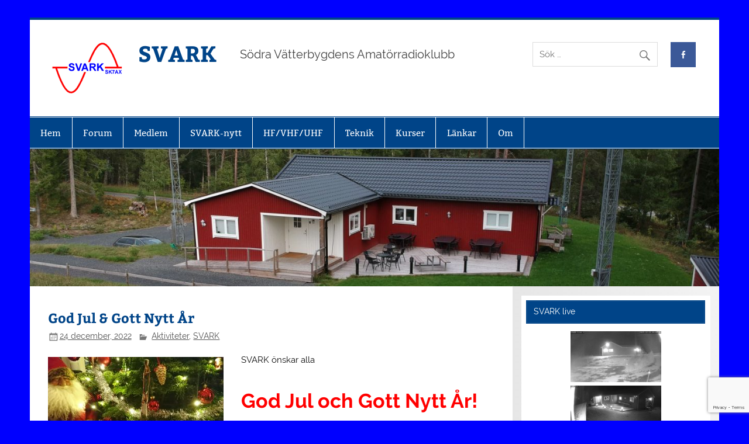

--- FILE ---
content_type: text/html; charset=UTF-8
request_url: https://sk7ax.se/2022/12/24/god-jul-gott-nytt-ar-4/
body_size: 13866
content:
<!DOCTYPE html><!-- HTML 5 -->
<html lang="sv-SE">

<head>
<meta charset="UTF-8" />
<meta name="viewport" content="width=device-width, initial-scale=1">
<link rel="profile" href="http://gmpg.org/xfn/11" />
<link rel="pingback" href="https://sk7ax.se/xmlrpc.php" />

<title>God Jul &#038; Gott Nytt År &#8211; SVARK</title>
<meta name='robots' content='max-image-preview:large' />
<link rel='dns-prefetch' href='//translate.google.com' />
<link rel='dns-prefetch' href='//maps.googleapis.com' />
<link rel="alternate" type="application/rss+xml" title="SVARK &raquo; Webbflöde" href="https://sk7ax.se/feed/" />
<link rel="alternate" type="application/rss+xml" title="SVARK &raquo; Kommentarsflöde" href="https://sk7ax.se/comments/feed/" />
<link rel="alternate" title="oEmbed (JSON)" type="application/json+oembed" href="https://sk7ax.se/wp-json/oembed/1.0/embed?url=https%3A%2F%2Fsk7ax.se%2F2022%2F12%2F24%2Fgod-jul-gott-nytt-ar-4%2F" />
<link rel="alternate" title="oEmbed (XML)" type="text/xml+oembed" href="https://sk7ax.se/wp-json/oembed/1.0/embed?url=https%3A%2F%2Fsk7ax.se%2F2022%2F12%2F24%2Fgod-jul-gott-nytt-ar-4%2F&#038;format=xml" />
<style id='wp-img-auto-sizes-contain-inline-css' type='text/css'>
img:is([sizes=auto i],[sizes^="auto," i]){contain-intrinsic-size:3000px 1500px}
/*# sourceURL=wp-img-auto-sizes-contain-inline-css */
</style>
<link rel='stylesheet' id='smartline-custom-fonts-css' href='https://sk7ax.se/wp-content/themes/smartline-lite/css/custom-fonts.css?ver=20180413' type='text/css' media='all' />
<style id='wp-emoji-styles-inline-css' type='text/css'>

	img.wp-smiley, img.emoji {
		display: inline !important;
		border: none !important;
		box-shadow: none !important;
		height: 1em !important;
		width: 1em !important;
		margin: 0 0.07em !important;
		vertical-align: -0.1em !important;
		background: none !important;
		padding: 0 !important;
	}
/*# sourceURL=wp-emoji-styles-inline-css */
</style>
<style id='wp-block-library-inline-css' type='text/css'>
:root{--wp-block-synced-color:#7a00df;--wp-block-synced-color--rgb:122,0,223;--wp-bound-block-color:var(--wp-block-synced-color);--wp-editor-canvas-background:#ddd;--wp-admin-theme-color:#007cba;--wp-admin-theme-color--rgb:0,124,186;--wp-admin-theme-color-darker-10:#006ba1;--wp-admin-theme-color-darker-10--rgb:0,107,160.5;--wp-admin-theme-color-darker-20:#005a87;--wp-admin-theme-color-darker-20--rgb:0,90,135;--wp-admin-border-width-focus:2px}@media (min-resolution:192dpi){:root{--wp-admin-border-width-focus:1.5px}}.wp-element-button{cursor:pointer}:root .has-very-light-gray-background-color{background-color:#eee}:root .has-very-dark-gray-background-color{background-color:#313131}:root .has-very-light-gray-color{color:#eee}:root .has-very-dark-gray-color{color:#313131}:root .has-vivid-green-cyan-to-vivid-cyan-blue-gradient-background{background:linear-gradient(135deg,#00d084,#0693e3)}:root .has-purple-crush-gradient-background{background:linear-gradient(135deg,#34e2e4,#4721fb 50%,#ab1dfe)}:root .has-hazy-dawn-gradient-background{background:linear-gradient(135deg,#faaca8,#dad0ec)}:root .has-subdued-olive-gradient-background{background:linear-gradient(135deg,#fafae1,#67a671)}:root .has-atomic-cream-gradient-background{background:linear-gradient(135deg,#fdd79a,#004a59)}:root .has-nightshade-gradient-background{background:linear-gradient(135deg,#330968,#31cdcf)}:root .has-midnight-gradient-background{background:linear-gradient(135deg,#020381,#2874fc)}:root{--wp--preset--font-size--normal:16px;--wp--preset--font-size--huge:42px}.has-regular-font-size{font-size:1em}.has-larger-font-size{font-size:2.625em}.has-normal-font-size{font-size:var(--wp--preset--font-size--normal)}.has-huge-font-size{font-size:var(--wp--preset--font-size--huge)}.has-text-align-center{text-align:center}.has-text-align-left{text-align:left}.has-text-align-right{text-align:right}.has-fit-text{white-space:nowrap!important}#end-resizable-editor-section{display:none}.aligncenter{clear:both}.items-justified-left{justify-content:flex-start}.items-justified-center{justify-content:center}.items-justified-right{justify-content:flex-end}.items-justified-space-between{justify-content:space-between}.screen-reader-text{border:0;clip-path:inset(50%);height:1px;margin:-1px;overflow:hidden;padding:0;position:absolute;width:1px;word-wrap:normal!important}.screen-reader-text:focus{background-color:#ddd;clip-path:none;color:#444;display:block;font-size:1em;height:auto;left:5px;line-height:normal;padding:15px 23px 14px;text-decoration:none;top:5px;width:auto;z-index:100000}html :where(.has-border-color){border-style:solid}html :where([style*=border-top-color]){border-top-style:solid}html :where([style*=border-right-color]){border-right-style:solid}html :where([style*=border-bottom-color]){border-bottom-style:solid}html :where([style*=border-left-color]){border-left-style:solid}html :where([style*=border-width]){border-style:solid}html :where([style*=border-top-width]){border-top-style:solid}html :where([style*=border-right-width]){border-right-style:solid}html :where([style*=border-bottom-width]){border-bottom-style:solid}html :where([style*=border-left-width]){border-left-style:solid}html :where(img[class*=wp-image-]){height:auto;max-width:100%}:where(figure){margin:0 0 1em}html :where(.is-position-sticky){--wp-admin--admin-bar--position-offset:var(--wp-admin--admin-bar--height,0px)}@media screen and (max-width:600px){html :where(.is-position-sticky){--wp-admin--admin-bar--position-offset:0px}}

/*# sourceURL=wp-block-library-inline-css */
</style><style id='global-styles-inline-css' type='text/css'>
:root{--wp--preset--aspect-ratio--square: 1;--wp--preset--aspect-ratio--4-3: 4/3;--wp--preset--aspect-ratio--3-4: 3/4;--wp--preset--aspect-ratio--3-2: 3/2;--wp--preset--aspect-ratio--2-3: 2/3;--wp--preset--aspect-ratio--16-9: 16/9;--wp--preset--aspect-ratio--9-16: 9/16;--wp--preset--color--black: #353535;--wp--preset--color--cyan-bluish-gray: #abb8c3;--wp--preset--color--white: #ffffff;--wp--preset--color--pale-pink: #f78da7;--wp--preset--color--vivid-red: #cf2e2e;--wp--preset--color--luminous-vivid-orange: #ff6900;--wp--preset--color--luminous-vivid-amber: #fcb900;--wp--preset--color--light-green-cyan: #7bdcb5;--wp--preset--color--vivid-green-cyan: #00d084;--wp--preset--color--pale-cyan-blue: #8ed1fc;--wp--preset--color--vivid-cyan-blue: #0693e3;--wp--preset--color--vivid-purple: #9b51e0;--wp--preset--color--primary: #004488;--wp--preset--color--light-gray: #f0f0f0;--wp--preset--color--dark-gray: #777777;--wp--preset--gradient--vivid-cyan-blue-to-vivid-purple: linear-gradient(135deg,rgb(6,147,227) 0%,rgb(155,81,224) 100%);--wp--preset--gradient--light-green-cyan-to-vivid-green-cyan: linear-gradient(135deg,rgb(122,220,180) 0%,rgb(0,208,130) 100%);--wp--preset--gradient--luminous-vivid-amber-to-luminous-vivid-orange: linear-gradient(135deg,rgb(252,185,0) 0%,rgb(255,105,0) 100%);--wp--preset--gradient--luminous-vivid-orange-to-vivid-red: linear-gradient(135deg,rgb(255,105,0) 0%,rgb(207,46,46) 100%);--wp--preset--gradient--very-light-gray-to-cyan-bluish-gray: linear-gradient(135deg,rgb(238,238,238) 0%,rgb(169,184,195) 100%);--wp--preset--gradient--cool-to-warm-spectrum: linear-gradient(135deg,rgb(74,234,220) 0%,rgb(151,120,209) 20%,rgb(207,42,186) 40%,rgb(238,44,130) 60%,rgb(251,105,98) 80%,rgb(254,248,76) 100%);--wp--preset--gradient--blush-light-purple: linear-gradient(135deg,rgb(255,206,236) 0%,rgb(152,150,240) 100%);--wp--preset--gradient--blush-bordeaux: linear-gradient(135deg,rgb(254,205,165) 0%,rgb(254,45,45) 50%,rgb(107,0,62) 100%);--wp--preset--gradient--luminous-dusk: linear-gradient(135deg,rgb(255,203,112) 0%,rgb(199,81,192) 50%,rgb(65,88,208) 100%);--wp--preset--gradient--pale-ocean: linear-gradient(135deg,rgb(255,245,203) 0%,rgb(182,227,212) 50%,rgb(51,167,181) 100%);--wp--preset--gradient--electric-grass: linear-gradient(135deg,rgb(202,248,128) 0%,rgb(113,206,126) 100%);--wp--preset--gradient--midnight: linear-gradient(135deg,rgb(2,3,129) 0%,rgb(40,116,252) 100%);--wp--preset--font-size--small: 13px;--wp--preset--font-size--medium: 20px;--wp--preset--font-size--large: 36px;--wp--preset--font-size--x-large: 42px;--wp--preset--spacing--20: 0.44rem;--wp--preset--spacing--30: 0.67rem;--wp--preset--spacing--40: 1rem;--wp--preset--spacing--50: 1.5rem;--wp--preset--spacing--60: 2.25rem;--wp--preset--spacing--70: 3.38rem;--wp--preset--spacing--80: 5.06rem;--wp--preset--shadow--natural: 6px 6px 9px rgba(0, 0, 0, 0.2);--wp--preset--shadow--deep: 12px 12px 50px rgba(0, 0, 0, 0.4);--wp--preset--shadow--sharp: 6px 6px 0px rgba(0, 0, 0, 0.2);--wp--preset--shadow--outlined: 6px 6px 0px -3px rgb(255, 255, 255), 6px 6px rgb(0, 0, 0);--wp--preset--shadow--crisp: 6px 6px 0px rgb(0, 0, 0);}:where(.is-layout-flex){gap: 0.5em;}:where(.is-layout-grid){gap: 0.5em;}body .is-layout-flex{display: flex;}.is-layout-flex{flex-wrap: wrap;align-items: center;}.is-layout-flex > :is(*, div){margin: 0;}body .is-layout-grid{display: grid;}.is-layout-grid > :is(*, div){margin: 0;}:where(.wp-block-columns.is-layout-flex){gap: 2em;}:where(.wp-block-columns.is-layout-grid){gap: 2em;}:where(.wp-block-post-template.is-layout-flex){gap: 1.25em;}:where(.wp-block-post-template.is-layout-grid){gap: 1.25em;}.has-black-color{color: var(--wp--preset--color--black) !important;}.has-cyan-bluish-gray-color{color: var(--wp--preset--color--cyan-bluish-gray) !important;}.has-white-color{color: var(--wp--preset--color--white) !important;}.has-pale-pink-color{color: var(--wp--preset--color--pale-pink) !important;}.has-vivid-red-color{color: var(--wp--preset--color--vivid-red) !important;}.has-luminous-vivid-orange-color{color: var(--wp--preset--color--luminous-vivid-orange) !important;}.has-luminous-vivid-amber-color{color: var(--wp--preset--color--luminous-vivid-amber) !important;}.has-light-green-cyan-color{color: var(--wp--preset--color--light-green-cyan) !important;}.has-vivid-green-cyan-color{color: var(--wp--preset--color--vivid-green-cyan) !important;}.has-pale-cyan-blue-color{color: var(--wp--preset--color--pale-cyan-blue) !important;}.has-vivid-cyan-blue-color{color: var(--wp--preset--color--vivid-cyan-blue) !important;}.has-vivid-purple-color{color: var(--wp--preset--color--vivid-purple) !important;}.has-black-background-color{background-color: var(--wp--preset--color--black) !important;}.has-cyan-bluish-gray-background-color{background-color: var(--wp--preset--color--cyan-bluish-gray) !important;}.has-white-background-color{background-color: var(--wp--preset--color--white) !important;}.has-pale-pink-background-color{background-color: var(--wp--preset--color--pale-pink) !important;}.has-vivid-red-background-color{background-color: var(--wp--preset--color--vivid-red) !important;}.has-luminous-vivid-orange-background-color{background-color: var(--wp--preset--color--luminous-vivid-orange) !important;}.has-luminous-vivid-amber-background-color{background-color: var(--wp--preset--color--luminous-vivid-amber) !important;}.has-light-green-cyan-background-color{background-color: var(--wp--preset--color--light-green-cyan) !important;}.has-vivid-green-cyan-background-color{background-color: var(--wp--preset--color--vivid-green-cyan) !important;}.has-pale-cyan-blue-background-color{background-color: var(--wp--preset--color--pale-cyan-blue) !important;}.has-vivid-cyan-blue-background-color{background-color: var(--wp--preset--color--vivid-cyan-blue) !important;}.has-vivid-purple-background-color{background-color: var(--wp--preset--color--vivid-purple) !important;}.has-black-border-color{border-color: var(--wp--preset--color--black) !important;}.has-cyan-bluish-gray-border-color{border-color: var(--wp--preset--color--cyan-bluish-gray) !important;}.has-white-border-color{border-color: var(--wp--preset--color--white) !important;}.has-pale-pink-border-color{border-color: var(--wp--preset--color--pale-pink) !important;}.has-vivid-red-border-color{border-color: var(--wp--preset--color--vivid-red) !important;}.has-luminous-vivid-orange-border-color{border-color: var(--wp--preset--color--luminous-vivid-orange) !important;}.has-luminous-vivid-amber-border-color{border-color: var(--wp--preset--color--luminous-vivid-amber) !important;}.has-light-green-cyan-border-color{border-color: var(--wp--preset--color--light-green-cyan) !important;}.has-vivid-green-cyan-border-color{border-color: var(--wp--preset--color--vivid-green-cyan) !important;}.has-pale-cyan-blue-border-color{border-color: var(--wp--preset--color--pale-cyan-blue) !important;}.has-vivid-cyan-blue-border-color{border-color: var(--wp--preset--color--vivid-cyan-blue) !important;}.has-vivid-purple-border-color{border-color: var(--wp--preset--color--vivid-purple) !important;}.has-vivid-cyan-blue-to-vivid-purple-gradient-background{background: var(--wp--preset--gradient--vivid-cyan-blue-to-vivid-purple) !important;}.has-light-green-cyan-to-vivid-green-cyan-gradient-background{background: var(--wp--preset--gradient--light-green-cyan-to-vivid-green-cyan) !important;}.has-luminous-vivid-amber-to-luminous-vivid-orange-gradient-background{background: var(--wp--preset--gradient--luminous-vivid-amber-to-luminous-vivid-orange) !important;}.has-luminous-vivid-orange-to-vivid-red-gradient-background{background: var(--wp--preset--gradient--luminous-vivid-orange-to-vivid-red) !important;}.has-very-light-gray-to-cyan-bluish-gray-gradient-background{background: var(--wp--preset--gradient--very-light-gray-to-cyan-bluish-gray) !important;}.has-cool-to-warm-spectrum-gradient-background{background: var(--wp--preset--gradient--cool-to-warm-spectrum) !important;}.has-blush-light-purple-gradient-background{background: var(--wp--preset--gradient--blush-light-purple) !important;}.has-blush-bordeaux-gradient-background{background: var(--wp--preset--gradient--blush-bordeaux) !important;}.has-luminous-dusk-gradient-background{background: var(--wp--preset--gradient--luminous-dusk) !important;}.has-pale-ocean-gradient-background{background: var(--wp--preset--gradient--pale-ocean) !important;}.has-electric-grass-gradient-background{background: var(--wp--preset--gradient--electric-grass) !important;}.has-midnight-gradient-background{background: var(--wp--preset--gradient--midnight) !important;}.has-small-font-size{font-size: var(--wp--preset--font-size--small) !important;}.has-medium-font-size{font-size: var(--wp--preset--font-size--medium) !important;}.has-large-font-size{font-size: var(--wp--preset--font-size--large) !important;}.has-x-large-font-size{font-size: var(--wp--preset--font-size--x-large) !important;}
/*# sourceURL=global-styles-inline-css */
</style>

<style id='classic-theme-styles-inline-css' type='text/css'>
/*! This file is auto-generated */
.wp-block-button__link{color:#fff;background-color:#32373c;border-radius:9999px;box-shadow:none;text-decoration:none;padding:calc(.667em + 2px) calc(1.333em + 2px);font-size:1.125em}.wp-block-file__button{background:#32373c;color:#fff;text-decoration:none}
/*# sourceURL=/wp-includes/css/classic-themes.min.css */
</style>
<link rel='stylesheet' id='bbp-default-css' href='https://sk7ax.se/wp-content/plugins/bbpress/templates/default/css/bbpress.min.css?ver=2.6.14' type='text/css' media='all' />
<link rel='stylesheet' id='cptch_stylesheet-css' href='https://sk7ax.se/wp-content/plugins/captcha-bws/css/front_end_style.css?ver=5.2.7' type='text/css' media='all' />
<link rel='stylesheet' id='dashicons-css' href='https://sk7ax.se/wp-includes/css/dashicons.min.css?ver=6.9' type='text/css' media='all' />
<link rel='stylesheet' id='cptch_desktop_style-css' href='https://sk7ax.se/wp-content/plugins/captcha-bws/css/desktop_style.css?ver=5.2.7' type='text/css' media='all' />
<link rel='stylesheet' id='contact-form-7-css' href='https://sk7ax.se/wp-content/plugins/contact-form-7/includes/css/styles.css?ver=6.1.4' type='text/css' media='all' />
<link rel='stylesheet' id='google-language-translator-css' href='https://sk7ax.se/wp-content/plugins/google-language-translator/css/style.css?ver=6.0.20' type='text/css' media='' />
<link rel='stylesheet' id='smartline-lite-stylesheet-css' href='https://sk7ax.se/wp-content/themes/smartline-lite/style.css?ver=1.6.8' type='text/css' media='all' />
<link rel='stylesheet' id='genericons-css' href='https://sk7ax.se/wp-content/themes/smartline-lite/css/genericons/genericons.css?ver=3.4.1' type='text/css' media='all' />
<link rel='stylesheet' id='smartline-lite-flexslider-css' href='https://sk7ax.se/wp-content/themes/smartline-lite/css/flexslider.css?ver=20160719' type='text/css' media='all' />
<link rel='stylesheet' id='themezee-related-posts-css' href='https://sk7ax.se/wp-content/themes/smartline-lite/css/themezee-related-posts.css?ver=20160421' type='text/css' media='all' />
<link rel='stylesheet' id='my-calendar-lists-css' href='https://sk7ax.se/wp-content/plugins/my-calendar/css/list-presets.css?ver=3.6.17' type='text/css' media='all' />
<link rel='stylesheet' id='my-calendar-reset-css' href='https://sk7ax.se/wp-content/plugins/my-calendar/css/reset.css?ver=3.6.17' type='text/css' media='all' />
<link rel='stylesheet' id='my-calendar-style-css' href='https://sk7ax.se/wp-content/plugins/my-calendar/styles/refresh.css?ver=3.6.17-refresh-css' type='text/css' media='all' />
<style id='my-calendar-style-inline-css' type='text/css'>

/* Styles by My Calendar - Joe Dolson https://www.joedolson.com/ */

.my-calendar-modal .event-title svg { background-color: #77ff77; padding: 3px; }
.mc-main .mc_klubbkvllar .event-title, .mc-main .mc_klubbkvllar .event-title a { background: #77ff77 !important; color: #000000 !important; }
.mc-main .mc_klubbkvllar .event-title button { background: #77ff77 !important; color: #000000 !important; }
.mc-main .mc_klubbkvllar .event-title a:hover, .mc-main .mc_klubbkvllar .event-title a:focus { background: #aaffaa !important;}
.mc-main .mc_klubbkvllar .event-title button:hover, .mc-main .mc_klubbkvllar .event-title button:focus { background: #aaffaa !important;}
.my-calendar-modal .event-title svg { background-color: #ff7777; padding: 3px; }
.mc-main .mc_aktiviteter .event-title, .mc-main .mc_aktiviteter .event-title a { background: #ff7777 !important; color: #000000 !important; }
.mc-main .mc_aktiviteter .event-title button { background: #ff7777 !important; color: #000000 !important; }
.mc-main .mc_aktiviteter .event-title a:hover, .mc-main .mc_aktiviteter .event-title a:focus { background: #ffaaaa !important;}
.mc-main .mc_aktiviteter .event-title button:hover, .mc-main .mc_aktiviteter .event-title button:focus { background: #ffaaaa !important;}
.my-calendar-modal .event-title svg { background-color: #7777ff; padding: 3px; }
.mc-main .mc_samband .event-title, .mc-main .mc_samband .event-title a { background: #7777ff !important; color: #000000 !important; }
.mc-main .mc_samband .event-title button { background: #7777ff !important; color: #000000 !important; }
.mc-main .mc_samband .event-title a:hover, .mc-main .mc_samband .event-title a:focus { background: #aaaaff !important;}
.mc-main .mc_samband .event-title button:hover, .mc-main .mc_samband .event-title button:focus { background: #aaaaff !important;}
.my-calendar-modal .event-title svg { background-color: #eeee22; padding: 3px; }
.mc-main .mc_kurs .event-title, .mc-main .mc_kurs .event-title a { background: #eeee22 !important; color: #000000 !important; }
.mc-main .mc_kurs .event-title button { background: #eeee22 !important; color: #000000 !important; }
.mc-main .mc_kurs .event-title a:hover, .mc-main .mc_kurs .event-title a:focus { background: #ffff55 !important;}
.mc-main .mc_kurs .event-title button:hover, .mc-main .mc_kurs .event-title button:focus { background: #ffff55 !important;}
.mc-main, .mc-event, .my-calendar-modal, .my-calendar-modal-overlay, .mc-event-list {--primary-dark: #313233; --primary-light: #fff; --secondary-light: #fff; --secondary-dark: #000; --highlight-dark: #666; --highlight-light: #efefef; --close-button: #b32d2e; --search-highlight-bg: #f5e6ab; --navbar-background: transparent; --nav-button-bg: #fff; --nav-button-color: #313233; --nav-button-border: #313233; --nav-input-border: #313233; --nav-input-background: #fff; --nav-input-color: #313233; --grid-cell-border: #0000001f; --grid-header-border: #313233; --grid-header-color: #313233; --grid-weekend-color: #313233; --grid-header-bg: transparent; --grid-weekend-bg: transparent; --grid-cell-background: transparent; --current-day-border: #313233; --current-day-color: #313233; --current-day-bg: transparent; --date-has-events-bg: #313233; --date-has-events-color: #f6f7f7; --calendar-heading: clamp( 1.125rem, 24px, 2.5rem ); --event-title: clamp( 1.25rem, 24px, 2.5rem ); --grid-date: 16px; --grid-date-heading: clamp( .75rem, 16px, 1.5rem ); --modal-title: 1.5rem; --navigation-controls: clamp( .75rem, 16px, 1.5rem ); --card-heading: 1.125rem; --list-date: 1.25rem; --author-card: clamp( .75rem, 14px, 1.5rem); --single-event-title: clamp( 1.25rem, 24px, 2.5rem ); --mini-time-text: clamp( .75rem, 14px 1.25rem ); --list-event-date: 1.25rem; --list-event-title: 1.2rem; --grid-max-width: 1260px; --list-preset-border-color: #000000; --list-preset-stripe-background: rgba( 0,0,0,.04 ); --list-preset-date-badge-background: #000; --list-preset-date-badge-color: #fff; --list-preset-background: transparent; --category-mc_klubbkvllar: #77ff77; --category-mc_aktiviteter: #ff7777; --category-mc_samband: #7777ff; --category-mc_kurs: #eeee22; }
/*# sourceURL=my-calendar-style-inline-css */
</style>
<link rel='stylesheet' id='wp-add-custom-css-css' href='https://sk7ax.se?display_custom_css=css&#038;ver=6.9' type='text/css' media='all' />
<script type="text/javascript" src="https://sk7ax.se/wp-includes/js/jquery/jquery.min.js?ver=3.7.1" id="jquery-core-js"></script>
<script type="text/javascript" src="https://sk7ax.se/wp-includes/js/jquery/jquery-migrate.min.js?ver=3.4.1" id="jquery-migrate-js"></script>
<script type="text/javascript" src="https://sk7ax.se/wp-content/themes/smartline-lite/js/jquery.flexslider-min.js?ver=2.6.0" id="flexslider-js"></script>
<script type="text/javascript" id="smartline-lite-jquery-frontpage_slider-js-extra">
/* <![CDATA[ */
var smartline_slider_params = {"animation":"slide","speed":"7000"};
//# sourceURL=smartline-lite-jquery-frontpage_slider-js-extra
/* ]]> */
</script>
<script type="text/javascript" src="https://sk7ax.se/wp-content/themes/smartline-lite/js/slider.js?ver=2.6.0" id="smartline-lite-jquery-frontpage_slider-js"></script>
<script type="text/javascript" id="smartline-lite-jquery-navigation-js-extra">
/* <![CDATA[ */
var smartline_menu_title = {"text":"Meny"};
//# sourceURL=smartline-lite-jquery-navigation-js-extra
/* ]]> */
</script>
<script type="text/javascript" src="https://sk7ax.se/wp-content/themes/smartline-lite/js/navigation.js?ver=20210324" id="smartline-lite-jquery-navigation-js"></script>
<script type="text/javascript" src="https://maps.googleapis.com/maps/api/js?v=3&amp;key=AIzaSyCiOC83ZZr-B3WFIqQK2LUJjN10vTWnWT4&amp;ver=6.9" id="gmaps-js"></script>
<link rel="https://api.w.org/" href="https://sk7ax.se/wp-json/" /><link rel="alternate" title="JSON" type="application/json" href="https://sk7ax.se/wp-json/wp/v2/posts/3395" /><link rel="EditURI" type="application/rsd+xml" title="RSD" href="https://sk7ax.se/xmlrpc.php?rsd" />
<meta name="generator" content="WordPress 6.9" />
<link rel="canonical" href="https://sk7ax.se/2022/12/24/god-jul-gott-nytt-ar-4/" />
<link rel='shortlink' href='https://sk7ax.se/?p=3395' />
<style>p.hello{font-size:12px;color:darkgray;}#google_language_translator,#flags{text-align:left;}#google_language_translator{clear:both;}#flags{width:165px;}#flags a{display:inline-block;margin-right:2px;}#google_language_translator{width:auto!important;}div.skiptranslate.goog-te-gadget{display:inline!important;}.goog-tooltip{display: none!important;}.goog-tooltip:hover{display: none!important;}.goog-text-highlight{background-color:transparent!important;border:none!important;box-shadow:none!important;}#google_language_translator select.goog-te-combo{color:#32373c;}#google_language_translator{color:transparent;}body{top:0px!important;}#goog-gt-{display:none!important;}font font{background-color:transparent!important;box-shadow:none!important;position:initial!important;}#glt-translate-trigger > span{color:#ffffff;}#glt-translate-trigger{background:#f89406;}</style><!-- Analytics by WP Statistics - https://wp-statistics.com -->
<style type="text/css" id="custom-background-css">
body.custom-background { background-color: #0000ff; }
</style>
	</head>

<body class="wp-singular post-template-default single single-post postid-3395 single-format-standard custom-background wp-custom-logo wp-theme-smartline-lite">

<script type="text/javascript" id="bbp-swap-no-js-body-class">
	document.body.className = document.body.className.replace( 'bbp-no-js', 'bbp-js' );
</script>


<a class="skip-link screen-reader-text" href="#content">Hoppa till innehåll</a>

<div id="wrapper" class="hfeed">

	<div id="header-wrap">

		
		<header id="header" class="clearfix" role="banner">

			<div id="logo" class="clearfix">

				<a href="https://sk7ax.se/" class="custom-logo-link" rel="home"><img width="120" height="89" src="https://sk7ax.se/wp-content/uploads/2017/01/sinus.gif" class="custom-logo" alt="SVARK" decoding="async" /></a>				
		<p class="site-title"><a href="https://sk7ax.se/" rel="home">SVARK</a></p>

					
			<p class="site-description">Södra Vätterbygdens Amatörradioklubb</p>

		
			</div>

			<div id="header-content" class="clearfix">
				
		<div id="header-social-icons" class="social-icons-wrap clearfix">
			<ul id="social-icons-menu" class="menu"><li id="menu-item-964" class="menu-item menu-item-type-custom menu-item-object-custom menu-item-964"><a href="https://www.facebook.com/groups/sk7ax/"><span class="screen-reader-text">SK7AX på Facebook</span></a></li>
</ul>		</div>


		<div id="header-search">
			
	<form role="search" method="get" class="search-form" action="https://sk7ax.se/">
		<label>
			<span class="screen-reader-text">Sök efter:</span>
			<input type="search" class="search-field" placeholder="Sök …" value="" name="s">
		</label>
		<button type="submit" class="search-submit">
			<span class="genericon-search"></span>
		</button>
	</form>

		</div>

			</div>

		</header>

	</div>

	<div id="navi-wrap">

		<nav id="mainnav" class="clearfix" role="navigation">
			<ul id="mainnav-menu" class="main-navigation-menu"><li id="menu-item-21" class="menu-item menu-item-type-custom menu-item-object-custom menu-item-home menu-item-21"><a href="https://sk7ax.se">Hem</a></li>
<li id="menu-item-909" class="menu-item menu-item-type-post_type_archive menu-item-object-forum menu-item-909"><a href="https://sk7ax.se/forums/">Forum</a></li>
<li id="menu-item-23" class="menu-item menu-item-type-custom menu-item-object-custom menu-item-has-children menu-item-23"><a>Medlem</a>
<ul class="sub-menu">
	<li id="menu-item-2289" class="menu-item menu-item-type-post_type menu-item-object-page menu-item-2289"><a href="https://sk7ax.se/fotoalbum/">Fotoalbum</a></li>
	<li id="menu-item-1110" class="menu-item menu-item-type-post_type menu-item-object-page menu-item-1110"><a href="https://sk7ax.se/kalender/">Kalender</a></li>
	<li id="menu-item-989" class="menu-item menu-item-type-post_type menu-item-object-page menu-item-989"><a href="https://sk7ax.se/stugvardar1/">Stugvärdar</a></li>
	<li id="menu-item-72" class="menu-item menu-item-type-post_type menu-item-object-page menu-item-72"><a href="https://sk7ax.se/bli-medlem/">Bli medlem</a></li>
	<li id="menu-item-47" class="menu-item menu-item-type-custom menu-item-object-custom menu-item-47"><a href="https://sk7ax.se/wp-content/uploads/2025/02/Stadgar-SVARK_2025.pdf">Stadgar</a></li>
</ul>
</li>
<li id="menu-item-1062" class="menu-item menu-item-type-post_type menu-item-object-page menu-item-1062"><a href="https://sk7ax.se/svark-nytt/">SVARK-nytt</a></li>
<li id="menu-item-42" class="menu-item menu-item-type-custom menu-item-object-custom menu-item-has-children menu-item-42"><a>HF/VHF/UHF</a>
<ul class="sub-menu">
	<li id="menu-item-43" class="menu-item menu-item-type-custom menu-item-object-custom menu-item-has-children menu-item-43"><a>HF</a>
	<ul class="sub-menu">
		<li id="menu-item-3298" class="menu-item menu-item-type-post_type menu-item-object-page menu-item-3298"><a href="https://sk7ax.se/qsl/">QSL</a></li>
		<li id="menu-item-1092" class="menu-item menu-item-type-post_type menu-item-object-page menu-item-1092"><a href="https://sk7ax.se/dxcc/">DXCC</a></li>
	</ul>
</li>
	<li id="menu-item-44" class="menu-item menu-item-type-custom menu-item-object-custom menu-item-has-children menu-item-44"><a>VHF/UHF</a>
	<ul class="sub-menu">
		<li id="menu-item-53" class="menu-item menu-item-type-custom menu-item-object-custom menu-item-53"><a href="http://www.sk7ax.se/vhf_uhf/contest_resultat_vhf.html">Contest resultat</a></li>
	</ul>
</li>
</ul>
</li>
<li id="menu-item-25" class="menu-item menu-item-type-custom menu-item-object-custom menu-item-has-children menu-item-25"><a>Teknik</a>
<ul class="sub-menu">
	<li id="menu-item-1075" class="menu-item menu-item-type-post_type menu-item-object-page menu-item-1075"><a href="https://sk7ax.se/repeatrar/">Repeatrar (analoga)</a></li>
	<li id="menu-item-1269" class="menu-item menu-item-type-post_type menu-item-object-page menu-item-1269"><a href="https://sk7ax.se/dv-repeater/">DV repeater</a></li>
	<li id="menu-item-3804" class="menu-item menu-item-type-post_type menu-item-object-page menu-item-3804"><a href="https://sk7ax.se/svxlink-repeater/">SVXLink repeater</a></li>
</ul>
</li>
<li id="menu-item-3601" class="menu-item menu-item-type-post_type menu-item-object-page menu-item-3601"><a href="https://sk7ax.se/kurser-2/">Kurser</a></li>
<li id="menu-item-982" class="menu-item menu-item-type-post_type menu-item-object-page menu-item-982"><a href="https://sk7ax.se/lankar1/">Länkar</a></li>
<li id="menu-item-28" class="menu-item menu-item-type-custom menu-item-object-custom menu-item-has-children menu-item-28"><a>Om</a>
<ul class="sub-menu">
	<li id="menu-item-1125" class="menu-item menu-item-type-post_type menu-item-object-page menu-item-1125"><a href="https://sk7ax.se/gastbok/">Gästbok</a></li>
	<li id="menu-item-69" class="menu-item menu-item-type-post_type menu-item-object-page menu-item-69"><a href="https://sk7ax.se/klubben/">Klubben</a></li>
	<li id="menu-item-965" class="menu-item menu-item-type-post_type menu-item-object-page menu-item-965"><a href="https://sk7ax.se/kontakta-oss/">Kontakta oss</a></li>
</ul>
</li>
</ul>		</nav>

	</div>

	
			<div id="custom-header">

				
					<img src="https://sk7ax.se/wp-content/uploads/2018/09/cropped-SVARK_huset.jpg" srcset="https://sk7ax.se/wp-content/uploads/2018/09/cropped-SVARK_huset.jpg 1340w, https://sk7ax.se/wp-content/uploads/2018/09/cropped-SVARK_huset-150x30.jpg 150w, https://sk7ax.se/wp-content/uploads/2018/09/cropped-SVARK_huset-300x60.jpg 300w, https://sk7ax.se/wp-content/uploads/2018/09/cropped-SVARK_huset-768x154.jpg 768w, https://sk7ax.se/wp-content/uploads/2018/09/cropped-SVARK_huset-1024x205.jpg 1024w" width="1340" height="268" alt="SVARK">

				
			</div>

		
	<div id="wrap" class="clearfix">
		
		<section id="content" class="primary" role="main">
		
					
		
	<article id="post-3395" class="post-3395 post type-post status-publish format-standard has-post-thumbnail hentry category-aktiviteter category-svark tag-god-jul tag-medlem tag-svark">
	
		<h1 class="entry-title post-title">God Jul &#038; Gott Nytt År</h1>		
		<div class="entry-meta postmeta"><span class="meta-date"><a href="https://sk7ax.se/2022/12/24/god-jul-gott-nytt-ar-4/" title="09:13" rel="bookmark"><time class="entry-date published updated" datetime="2022-12-24T09:13:56+01:00">24 december, 2022</time></a></span>
	<span class="meta-category">
		<a href="https://sk7ax.se/category/aktiviteter/" rel="category tag">Aktiviteter</a>, <a href="https://sk7ax.se/category/svark/" rel="category tag">SVARK</a>	</span>

</div>

		<div class="entry clearfix">
			<img width="300" height="200" src="https://sk7ax.se/wp-content/uploads/2017/12/DSC_0452-300x200.jpg" class="alignleft wp-post-image" alt="" decoding="async" fetchpriority="high" />			<p>SVARK önskar alla</p>
<h2><span style="color: #ff0000;">God Jul och Gott Nytt År!</span></h2>
<p>Visningar: 54</p>			<!-- <rdf:RDF xmlns:rdf="http://www.w3.org/1999/02/22-rdf-syntax-ns#"
			xmlns:dc="http://purl.org/dc/elements/1.1/"
			xmlns:trackback="http://madskills.com/public/xml/rss/module/trackback/">
		<rdf:Description rdf:about="https://sk7ax.se/2022/12/24/god-jul-gott-nytt-ar-4/"
    dc:identifier="https://sk7ax.se/2022/12/24/god-jul-gott-nytt-ar-4/"
    dc:title="God Jul &#038; Gott Nytt År"
    trackback:ping="https://sk7ax.se/2022/12/24/god-jul-gott-nytt-ar-4/trackback/" />
</rdf:RDF> -->
			<div class="page-links"></div>			
		</div>
		
		<div class="postinfo clearfix">
				<span class="meta-tags">
					<a href="https://sk7ax.se/tag/god-jul/" rel="tag">God jul</a>, <a href="https://sk7ax.se/tag/medlem/" rel="tag">medlem</a>, <a href="https://sk7ax.se/tag/svark/" rel="tag">SVARK</a>				</span>

			</div>

	</article>			
					
				
		

		
		</section>
		
		
	<section id="sidebar" class="secondary clearfix" role="complementary">

		<aside id="text-5" class="widget widget_text clearfix"><h3 class="widgettitle"><span>SVARK live</span></h3>			<div class="textwidget"><center>
<a href=" https://sk7ax.se/svark-live-1/" title="SVARK live 1"><img src="https://www.sk7ax.se/svark_cam/svark_live.jpg" width="155" border=0></a>
<br>
<a href=" https://sk7ax.se/svark-live-2/" title="SVARK live 2"><img src="https://www.sk7ax.se/svark_cam2/svark_live.jpg" width="155" border=0></a>
</center></div>
		</aside><aside id="text-3" class="widget widget_text clearfix"><h3 class="widgettitle"><span>Samarbeten</span></h3>			<div class="textwidget"><center>
Samarbetande<br> föreningar<Br>
<a href="http://www.esr.se/" title="Experimenterande Svenska Radioamatörer"><img src="https://sk7ax.se/bilder/esrlogo.gif" width="155" border=0></a>
<br>
<hr width="155">
<br>
<img src="https://sk7ax.se/bilder/logotyp-ut.text_ (155x99).jpg" width="155" border=0 title="Elektronikföreningen">
<br>

</center></div>
		</aside><aside id="text-8" class="widget widget_text clearfix"><h3 class="widgettitle"><span>Discord</span></h3>			<div class="textwidget"><p><center><a href="https://sk7ax.se/wp-content/uploads/2025/11/Discord-Logo-Blurple-scaled.png"><img loading="lazy" decoding="async" class="aligncenter size-medium wp-image-3944" src="https://sk7ax.se/wp-content/uploads/2025/11/Discord-Logo-Blurple-300x45.png" alt="" width="300" height="45" srcset="https://sk7ax.se/wp-content/uploads/2025/11/Discord-Logo-Blurple-300x45.png 300w, https://sk7ax.se/wp-content/uploads/2025/11/Discord-Logo-Blurple-1024x155.png 1024w, https://sk7ax.se/wp-content/uploads/2025/11/Discord-Logo-Blurple-150x23.png 150w, https://sk7ax.se/wp-content/uploads/2025/11/Discord-Logo-Blurple-768x116.png 768w, https://sk7ax.se/wp-content/uploads/2025/11/Discord-Logo-Blurple-1536x232.png 1536w, https://sk7ax.se/wp-content/uploads/2025/11/Discord-Logo-Blurple-2048x309.png 2048w" sizes="auto, (max-width: 300px) 100vw, 300px" /></a><br />
Inbjudningslänk till SVARK:s Discord server:<br />
<a href="https://discord.gg/4r9rUrmH9b">https://discord.gg/4r9rUrmH9b</a></center></p>
</div>
		</aside><aside id="my_calendar_upcoming_widget-2" class="widget widget_my_calendar_upcoming_widget clearfix"><h3 class="widgettitle"><span>Kommande händelser</span></h3><div class='mc-event-list-container'><ul id='upcoming-events-b105d6ed22a792d299972406cef8f5f6' class='mc-event-list no-events-fallback upcoming-events list-events'><li class=""></li></ul></div></aside><aside id="text-4" class="widget widget_text clearfix"><h3 class="widgettitle"><span>Solar data</span></h3>			<div class="textwidget"><center><a href="https://www.hamqsl.com/solar.html" title="Click to add Solar-Terrestrial Data to your website!"><img src="https://www.hamqsl.com/solarvhf.php?muf=trms"></a><br>
(tryck shift-F5 för att uppdatera)</center>
</div>
		</aside><aside id="archives-2" class="widget widget_archive clearfix"><h3 class="widgettitle"><span>Arkiv</span></h3>		<label class="screen-reader-text" for="archives-dropdown-2">Arkiv</label>
		<select id="archives-dropdown-2" name="archive-dropdown">
			
			<option value="">Välj månad</option>
				<option value='https://sk7ax.se/2025/12/'> december 2025 </option>
	<option value='https://sk7ax.se/2025/11/'> november 2025 </option>
	<option value='https://sk7ax.se/2025/10/'> oktober 2025 </option>
	<option value='https://sk7ax.se/2025/09/'> september 2025 </option>
	<option value='https://sk7ax.se/2025/08/'> augusti 2025 </option>
	<option value='https://sk7ax.se/2025/07/'> juli 2025 </option>
	<option value='https://sk7ax.se/2025/06/'> juni 2025 </option>
	<option value='https://sk7ax.se/2025/05/'> maj 2025 </option>
	<option value='https://sk7ax.se/2025/04/'> april 2025 </option>
	<option value='https://sk7ax.se/2025/03/'> mars 2025 </option>
	<option value='https://sk7ax.se/2025/02/'> februari 2025 </option>
	<option value='https://sk7ax.se/2025/01/'> januari 2025 </option>
	<option value='https://sk7ax.se/2024/12/'> december 2024 </option>
	<option value='https://sk7ax.se/2024/11/'> november 2024 </option>
	<option value='https://sk7ax.se/2024/10/'> oktober 2024 </option>
	<option value='https://sk7ax.se/2024/08/'> augusti 2024 </option>
	<option value='https://sk7ax.se/2024/07/'> juli 2024 </option>
	<option value='https://sk7ax.se/2024/06/'> juni 2024 </option>
	<option value='https://sk7ax.se/2024/05/'> maj 2024 </option>
	<option value='https://sk7ax.se/2024/04/'> april 2024 </option>
	<option value='https://sk7ax.se/2024/03/'> mars 2024 </option>
	<option value='https://sk7ax.se/2024/02/'> februari 2024 </option>
	<option value='https://sk7ax.se/2024/01/'> januari 2024 </option>
	<option value='https://sk7ax.se/2023/12/'> december 2023 </option>
	<option value='https://sk7ax.se/2023/11/'> november 2023 </option>
	<option value='https://sk7ax.se/2023/10/'> oktober 2023 </option>
	<option value='https://sk7ax.se/2023/08/'> augusti 2023 </option>
	<option value='https://sk7ax.se/2023/07/'> juli 2023 </option>
	<option value='https://sk7ax.se/2023/05/'> maj 2023 </option>
	<option value='https://sk7ax.se/2023/01/'> januari 2023 </option>
	<option value='https://sk7ax.se/2022/12/'> december 2022 </option>
	<option value='https://sk7ax.se/2022/11/'> november 2022 </option>
	<option value='https://sk7ax.se/2022/09/'> september 2022 </option>
	<option value='https://sk7ax.se/2022/08/'> augusti 2022 </option>
	<option value='https://sk7ax.se/2022/05/'> maj 2022 </option>
	<option value='https://sk7ax.se/2022/04/'> april 2022 </option>
	<option value='https://sk7ax.se/2022/02/'> februari 2022 </option>
	<option value='https://sk7ax.se/2021/12/'> december 2021 </option>
	<option value='https://sk7ax.se/2021/10/'> oktober 2021 </option>
	<option value='https://sk7ax.se/2021/08/'> augusti 2021 </option>
	<option value='https://sk7ax.se/2021/07/'> juli 2021 </option>
	<option value='https://sk7ax.se/2021/06/'> juni 2021 </option>
	<option value='https://sk7ax.se/2021/01/'> januari 2021 </option>
	<option value='https://sk7ax.se/2020/12/'> december 2020 </option>
	<option value='https://sk7ax.se/2020/11/'> november 2020 </option>
	<option value='https://sk7ax.se/2020/09/'> september 2020 </option>
	<option value='https://sk7ax.se/2020/08/'> augusti 2020 </option>
	<option value='https://sk7ax.se/2020/06/'> juni 2020 </option>
	<option value='https://sk7ax.se/2020/05/'> maj 2020 </option>
	<option value='https://sk7ax.se/2020/04/'> april 2020 </option>
	<option value='https://sk7ax.se/2020/03/'> mars 2020 </option>
	<option value='https://sk7ax.se/2020/02/'> februari 2020 </option>
	<option value='https://sk7ax.se/2020/01/'> januari 2020 </option>
	<option value='https://sk7ax.se/2019/12/'> december 2019 </option>
	<option value='https://sk7ax.se/2019/11/'> november 2019 </option>
	<option value='https://sk7ax.se/2019/10/'> oktober 2019 </option>
	<option value='https://sk7ax.se/2019/09/'> september 2019 </option>
	<option value='https://sk7ax.se/2019/08/'> augusti 2019 </option>
	<option value='https://sk7ax.se/2019/07/'> juli 2019 </option>
	<option value='https://sk7ax.se/2019/06/'> juni 2019 </option>
	<option value='https://sk7ax.se/2019/05/'> maj 2019 </option>
	<option value='https://sk7ax.se/2019/03/'> mars 2019 </option>
	<option value='https://sk7ax.se/2019/02/'> februari 2019 </option>
	<option value='https://sk7ax.se/2019/01/'> januari 2019 </option>
	<option value='https://sk7ax.se/2018/12/'> december 2018 </option>
	<option value='https://sk7ax.se/2018/10/'> oktober 2018 </option>
	<option value='https://sk7ax.se/2018/09/'> september 2018 </option>
	<option value='https://sk7ax.se/2018/08/'> augusti 2018 </option>
	<option value='https://sk7ax.se/2018/07/'> juli 2018 </option>
	<option value='https://sk7ax.se/2018/06/'> juni 2018 </option>
	<option value='https://sk7ax.se/2018/05/'> maj 2018 </option>
	<option value='https://sk7ax.se/2018/03/'> mars 2018 </option>
	<option value='https://sk7ax.se/2018/02/'> februari 2018 </option>
	<option value='https://sk7ax.se/2018/01/'> januari 2018 </option>
	<option value='https://sk7ax.se/2017/12/'> december 2017 </option>
	<option value='https://sk7ax.se/2017/10/'> oktober 2017 </option>
	<option value='https://sk7ax.se/2017/09/'> september 2017 </option>
	<option value='https://sk7ax.se/2017/08/'> augusti 2017 </option>
	<option value='https://sk7ax.se/2017/07/'> juli 2017 </option>
	<option value='https://sk7ax.se/2017/06/'> juni 2017 </option>
	<option value='https://sk7ax.se/2017/05/'> maj 2017 </option>
	<option value='https://sk7ax.se/2017/04/'> april 2017 </option>
	<option value='https://sk7ax.se/2017/03/'> mars 2017 </option>
	<option value='https://sk7ax.se/2017/02/'> februari 2017 </option>
	<option value='https://sk7ax.se/2017/01/'> januari 2017 </option>

		</select>

			<script type="text/javascript">
/* <![CDATA[ */

( ( dropdownId ) => {
	const dropdown = document.getElementById( dropdownId );
	function onSelectChange() {
		setTimeout( () => {
			if ( 'escape' === dropdown.dataset.lastkey ) {
				return;
			}
			if ( dropdown.value ) {
				document.location.href = dropdown.value;
			}
		}, 250 );
	}
	function onKeyUp( event ) {
		if ( 'Escape' === event.key ) {
			dropdown.dataset.lastkey = 'escape';
		} else {
			delete dropdown.dataset.lastkey;
		}
	}
	function onClick() {
		delete dropdown.dataset.lastkey;
	}
	dropdown.addEventListener( 'keyup', onKeyUp );
	dropdown.addEventListener( 'click', onClick );
	dropdown.addEventListener( 'change', onSelectChange );
})( "archives-dropdown-2" );

//# sourceURL=WP_Widget_Archives%3A%3Awidget
/* ]]> */
</script>
</aside><aside id="categories-2" class="widget widget_categories clearfix"><h3 class="widgettitle"><span>Kategorier</span></h3><form action="https://sk7ax.se" method="get"><label class="screen-reader-text" for="cat">Kategorier</label><select  name='cat' id='cat' class='postform'>
	<option value='-1'>Välj kategori</option>
	<option class="level-0" value="4">Aktiviteter</option>
	<option class="level-0" value="3">Hemsidan</option>
	<option class="level-0" value="83">JOTA</option>
	<option class="level-0" value="34">Kurs</option>
	<option class="level-0" value="98">Loppmarknad</option>
	<option class="level-0" value="9">Restaurangchansen</option>
	<option class="level-0" value="7">SVARK</option>
	<option class="level-0" value="89">YOTA</option>
</select>
</form><script type="text/javascript">
/* <![CDATA[ */

( ( dropdownId ) => {
	const dropdown = document.getElementById( dropdownId );
	function onSelectChange() {
		setTimeout( () => {
			if ( 'escape' === dropdown.dataset.lastkey ) {
				return;
			}
			if ( dropdown.value && parseInt( dropdown.value ) > 0 && dropdown instanceof HTMLSelectElement ) {
				dropdown.parentElement.submit();
			}
		}, 250 );
	}
	function onKeyUp( event ) {
		if ( 'Escape' === event.key ) {
			dropdown.dataset.lastkey = 'escape';
		} else {
			delete dropdown.dataset.lastkey;
		}
	}
	function onClick() {
		delete dropdown.dataset.lastkey;
	}
	dropdown.addEventListener( 'keyup', onKeyUp );
	dropdown.addEventListener( 'click', onClick );
	dropdown.addEventListener( 'change', onSelectChange );
})( "cat" );

//# sourceURL=WP_Widget_Categories%3A%3Awidget
/* ]]> */
</script>
</aside><aside id="bbp_topics_widget-2" class="widget widget_display_topics clearfix"><h3 class="widgettitle"><span>Forum: Nya ämnen</span></h3>
		<ul class="bbp-topics-widget newness">

			
				<li>
					<a class="bbp-forum-title" href="https://sk7ax.se/forums/topic/berakningsprogram-for-emf/">Beräkningsprogram för EMF</a>

					
					
				</li>

			
				<li>
					<a class="bbp-forum-title" href="https://sk7ax.se/forums/topic/dmr-id-lista-i-gd-77/">DMR ID lista i GD-77?</a>

					
					
				</li>

			
				<li>
					<a class="bbp-forum-title" href="https://sk7ax.se/forums/topic/arduino/">Arduino</a>

					
					
				</li>

			
				<li>
					<a class="bbp-forum-title" href="https://sk7ax.se/forums/topic/riktlinjer-for-kop-och-salj/">Riktlinjer för köp och sälj</a>

					
					
				</li>

			
				<li>
					<a class="bbp-forum-title" href="https://sk7ax.se/forums/topic/dx-match/">DX-match</a>

					
					
				</li>

			
		</ul>

		</aside><aside id="bbp_login_widget-2" class="widget bbp_widget_login clearfix"><h3 class="widgettitle"><span>Inloggning</span></h3>
			<form method="post" action="https://sk7ax.se/wp-login.php" class="bbp-login-form">
				<fieldset class="bbp-form">
					<legend>Logga in</legend>

					<div class="bbp-username">
						<label for="user_login">Användarnamn: </label>
						<input type="text" name="log" value="" size="20" maxlength="100" id="user_login" autocomplete="off" />
					</div>

					<div class="bbp-password">
						<label for="user_pass">Lösenord: </label>
						<input type="password" name="pwd" value="" size="20" id="user_pass" autocomplete="off" />
					</div>

					<div class="bbp-remember-me">
						<input type="checkbox" name="rememberme" value="forever"  id="rememberme" />
						<label for="rememberme">Håll mig inloggad</label>
					</div>

					<p class="cptch_block"><span 
				class="cptch_wrap cptch_ajax_wrap"
				data-cptch-form="wp_login"
				data-cptch-input="cptch_number"
				data-cptch-class="cptch_wp_login">Captcha loading...<noscript>In order to pass the CAPTCHA please enable JavaScript.</noscript>
				</span></p><br />
					<div class="bbp-submit-wrapper">

						<button type="submit" name="user-submit" id="user-submit" class="button submit user-submit">Logga in</button>

						
	<input type="hidden" name="user-cookie" value="1" />

	<input type="hidden" id="bbp_redirect_to" name="redirect_to" value="https://sk7ax.se/2022/12/24/god-jul-gott-nytt-ar-4/" /><input type="hidden" id="_wpnonce" name="_wpnonce" value="08029f9bb8" /><input type="hidden" name="_wp_http_referer" value="/2022/12/24/god-jul-gott-nytt-ar-4/" />
					</div>

					
						<div class="bbp-login-links">

							
								<a href="http://sk7ax.se/wp-login.php?action=register" title="Registrera" class="bbp-register-link">Registrera</a>

							
							
								<a href="http://sk7ax.se/wp-login.php?action=lostpassword" title="Glömt lösenord" class="bbp-lostpass-link">Glömt lösenord</a>

							
						</div>

					
				</fieldset>
			</form>

		</aside><aside id="glt_widget-2" class="widget widget_glt_widget clearfix"><h3 class="widgettitle"><span>Translate:</span></h3><div id="flags" class="size18"><ul id="sortable" class="ui-sortable" style="float:left"><li id="English"><a href="#" title="English" class="nturl notranslate en flag English"></a></li><li id="German"><a href="#" title="German" class="nturl notranslate de flag German"></a></li><li id="French"><a href="#" title="French" class="nturl notranslate fr flag French"></a></li><li id="Danish"><a href="#" title="Danish" class="nturl notranslate da flag Danish"></a></li><li id="Finnish"><a href="#" title="Finnish" class="nturl notranslate fi flag Finnish"></a></li><li id="Norwegian"><a href="#" title="Norwegian" class="nturl notranslate no flag Norwegian"></a></li><li id="Polish"><a href="#" title="Polish" class="nturl notranslate pl flag Polish"></a></li></ul></div><div id="google_language_translator" class="default-language-sv"></div></aside>
	</section>
	</div>
	

	
	<footer id="footer" class="clearfix" role="contentinfo">

		
		<div id="footer-text">

			
	<span class="credit-link">
		WordPress-tema: Smartline av ThemeZee.	</span>


		</div>

	</footer>

</div><!-- end #wrapper -->

<script type="speculationrules">
{"prefetch":[{"source":"document","where":{"and":[{"href_matches":"/*"},{"not":{"href_matches":["/wp-*.php","/wp-admin/*","/wp-content/uploads/*","/wp-content/*","/wp-content/plugins/*","/wp-content/themes/smartline-lite/*","/*\\?(.+)"]}},{"not":{"selector_matches":"a[rel~=\"nofollow\"]"}},{"not":{"selector_matches":".no-prefetch, .no-prefetch a"}}]},"eagerness":"conservative"}]}
</script>
<div id='glt-footer'></div><script>function GoogleLanguageTranslatorInit() { new google.translate.TranslateElement({pageLanguage: 'sv', includedLanguages:'da,en,fi,fr,de,no,pl', autoDisplay: false}, 'google_language_translator');}</script><script type="text/javascript" src="https://sk7ax.se/wp-includes/js/dist/hooks.min.js?ver=dd5603f07f9220ed27f1" id="wp-hooks-js"></script>
<script type="text/javascript" src="https://sk7ax.se/wp-includes/js/dist/i18n.min.js?ver=c26c3dc7bed366793375" id="wp-i18n-js"></script>
<script type="text/javascript" id="wp-i18n-js-after">
/* <![CDATA[ */
wp.i18n.setLocaleData( { 'text direction\u0004ltr': [ 'ltr' ] } );
//# sourceURL=wp-i18n-js-after
/* ]]> */
</script>
<script type="text/javascript" src="https://sk7ax.se/wp-content/plugins/contact-form-7/includes/swv/js/index.js?ver=6.1.4" id="swv-js"></script>
<script type="text/javascript" id="contact-form-7-js-translations">
/* <![CDATA[ */
( function( domain, translations ) {
	var localeData = translations.locale_data[ domain ] || translations.locale_data.messages;
	localeData[""].domain = domain;
	wp.i18n.setLocaleData( localeData, domain );
} )( "contact-form-7", {"translation-revision-date":"2025-08-26 21:48:02+0000","generator":"GlotPress\/4.0.1","domain":"messages","locale_data":{"messages":{"":{"domain":"messages","plural-forms":"nplurals=2; plural=n != 1;","lang":"sv_SE"},"This contact form is placed in the wrong place.":["Detta kontaktformul\u00e4r \u00e4r placerat p\u00e5 fel st\u00e4lle."],"Error:":["Fel:"]}},"comment":{"reference":"includes\/js\/index.js"}} );
//# sourceURL=contact-form-7-js-translations
/* ]]> */
</script>
<script type="text/javascript" id="contact-form-7-js-before">
/* <![CDATA[ */
var wpcf7 = {
    "api": {
        "root": "https:\/\/sk7ax.se\/wp-json\/",
        "namespace": "contact-form-7\/v1"
    }
};
//# sourceURL=contact-form-7-js-before
/* ]]> */
</script>
<script type="text/javascript" src="https://sk7ax.se/wp-content/plugins/contact-form-7/includes/js/index.js?ver=6.1.4" id="contact-form-7-js"></script>
<script type="text/javascript" src="https://sk7ax.se/wp-content/plugins/google-language-translator/js/scripts.js?ver=6.0.20" id="scripts-js"></script>
<script type="text/javascript" src="//translate.google.com/translate_a/element.js?cb=GoogleLanguageTranslatorInit" id="scripts-google-js"></script>
<script type="text/javascript" id="wp-statistics-tracker-js-extra">
/* <![CDATA[ */
var WP_Statistics_Tracker_Object = {"requestUrl":"https://sk7ax.se/wp-json/wp-statistics/v2","ajaxUrl":"https://sk7ax.se/wp-admin/admin-ajax.php","hitParams":{"wp_statistics_hit":1,"source_type":"post","source_id":3395,"search_query":"","signature":"b87300f160fa176954450eafa5af806a","endpoint":"hit"},"option":{"dntEnabled":"","bypassAdBlockers":"","consentIntegration":{"name":null,"status":[]},"isPreview":false,"userOnline":false,"trackAnonymously":false,"isWpConsentApiActive":false,"consentLevel":"disabled"},"isLegacyEventLoaded":"","customEventAjaxUrl":"https://sk7ax.se/wp-admin/admin-ajax.php?action=wp_statistics_custom_event&nonce=2f56e1f6a5","onlineParams":{"wp_statistics_hit":1,"source_type":"post","source_id":3395,"search_query":"","signature":"b87300f160fa176954450eafa5af806a","action":"wp_statistics_online_check"},"jsCheckTime":"60000"};
//# sourceURL=wp-statistics-tracker-js-extra
/* ]]> */
</script>
<script type="text/javascript" src="https://sk7ax.se/wp-content/plugins/wp-statistics/assets/js/tracker.js?ver=14.16" id="wp-statistics-tracker-js"></script>
<script type="text/javascript" id="mc-maps-js-extra">
/* <![CDATA[ */
var gmaps = {"toggle":"\u003Cspan class=\"dashicons dashicons-arrow-right\" aria-hidden=\"true\"\u003E\u003C/span\u003E\u003Cspan class=\"screen-reader-text\"\u003ELocation Details\u003C/span\u003E"};
//# sourceURL=mc-maps-js-extra
/* ]]> */
</script>
<script type="text/javascript" src="https://sk7ax.se/wp-content/plugins/my-calendar/js/gmaps.min.js?ver=3.6.17" id="mc-maps-js"></script>
<script type="text/javascript" src="https://www.google.com/recaptcha/api.js?render=6LefmYUUAAAAAPAOOnASEdazx6tA5YDqKj5HSNxy&amp;ver=3.0" id="google-recaptcha-js"></script>
<script type="text/javascript" src="https://sk7ax.se/wp-includes/js/dist/vendor/wp-polyfill.min.js?ver=3.15.0" id="wp-polyfill-js"></script>
<script type="text/javascript" id="wpcf7-recaptcha-js-before">
/* <![CDATA[ */
var wpcf7_recaptcha = {
    "sitekey": "6LefmYUUAAAAAPAOOnASEdazx6tA5YDqKj5HSNxy",
    "actions": {
        "homepage": "homepage",
        "contactform": "contactform"
    }
};
//# sourceURL=wpcf7-recaptcha-js-before
/* ]]> */
</script>
<script type="text/javascript" src="https://sk7ax.se/wp-content/plugins/contact-form-7/modules/recaptcha/index.js?ver=6.1.4" id="wpcf7-recaptcha-js"></script>
<script type="text/javascript" src="https://sk7ax.se/wp-includes/js/dist/dom-ready.min.js?ver=f77871ff7694fffea381" id="wp-dom-ready-js"></script>
<script type="text/javascript" id="wp-a11y-js-translations">
/* <![CDATA[ */
( function( domain, translations ) {
	var localeData = translations.locale_data[ domain ] || translations.locale_data.messages;
	localeData[""].domain = domain;
	wp.i18n.setLocaleData( localeData, domain );
} )( "default", {"translation-revision-date":"2025-11-19 17:24:10+0000","generator":"GlotPress\/4.0.3","domain":"messages","locale_data":{"messages":{"":{"domain":"messages","plural-forms":"nplurals=2; plural=n != 1;","lang":"sv_SE"},"Notifications":["Aviseringar"]}},"comment":{"reference":"wp-includes\/js\/dist\/a11y.js"}} );
//# sourceURL=wp-a11y-js-translations
/* ]]> */
</script>
<script type="text/javascript" src="https://sk7ax.se/wp-includes/js/dist/a11y.min.js?ver=cb460b4676c94bd228ed" id="wp-a11y-js"></script>
<script type="text/javascript" id="mc.mcjs-js-extra">
/* <![CDATA[ */
var my_calendar = {"grid":"true","list":"true","mini":"true","ajax":"true","links":"false","newWindow":"Ny flik","subscribe":"Prenumerera","export":"Exportera","action":"mcjs_action","security":"9d325dedf1","ajaxurl":"https://sk7ax.se/wp-admin/admin-ajax.php"};
//# sourceURL=mc.mcjs-js-extra
/* ]]> */
</script>
<script type="text/javascript" src="https://sk7ax.se/wp-content/plugins/my-calendar/js/mcjs.min.js?ver=3.6.17" id="mc.mcjs-js"></script>
<script type="text/javascript" id="cptch_front_end_script-js-extra">
/* <![CDATA[ */
var cptch_vars = {"nonce":"30bf1c5ea8","ajaxurl":"https://sk7ax.se/wp-admin/admin-ajax.php","enlarge":"","time_limit":"120"};
//# sourceURL=cptch_front_end_script-js-extra
/* ]]> */
</script>
<script type="text/javascript" src="https://sk7ax.se/wp-content/plugins/captcha-bws/js/front_end_script.js?ver=6.9" id="cptch_front_end_script-js"></script>
<script id="wp-emoji-settings" type="application/json">
{"baseUrl":"https://s.w.org/images/core/emoji/17.0.2/72x72/","ext":".png","svgUrl":"https://s.w.org/images/core/emoji/17.0.2/svg/","svgExt":".svg","source":{"concatemoji":"https://sk7ax.se/wp-includes/js/wp-emoji-release.min.js?ver=6.9"}}
</script>
<script type="module">
/* <![CDATA[ */
/*! This file is auto-generated */
const a=JSON.parse(document.getElementById("wp-emoji-settings").textContent),o=(window._wpemojiSettings=a,"wpEmojiSettingsSupports"),s=["flag","emoji"];function i(e){try{var t={supportTests:e,timestamp:(new Date).valueOf()};sessionStorage.setItem(o,JSON.stringify(t))}catch(e){}}function c(e,t,n){e.clearRect(0,0,e.canvas.width,e.canvas.height),e.fillText(t,0,0);t=new Uint32Array(e.getImageData(0,0,e.canvas.width,e.canvas.height).data);e.clearRect(0,0,e.canvas.width,e.canvas.height),e.fillText(n,0,0);const a=new Uint32Array(e.getImageData(0,0,e.canvas.width,e.canvas.height).data);return t.every((e,t)=>e===a[t])}function p(e,t){e.clearRect(0,0,e.canvas.width,e.canvas.height),e.fillText(t,0,0);var n=e.getImageData(16,16,1,1);for(let e=0;e<n.data.length;e++)if(0!==n.data[e])return!1;return!0}function u(e,t,n,a){switch(t){case"flag":return n(e,"\ud83c\udff3\ufe0f\u200d\u26a7\ufe0f","\ud83c\udff3\ufe0f\u200b\u26a7\ufe0f")?!1:!n(e,"\ud83c\udde8\ud83c\uddf6","\ud83c\udde8\u200b\ud83c\uddf6")&&!n(e,"\ud83c\udff4\udb40\udc67\udb40\udc62\udb40\udc65\udb40\udc6e\udb40\udc67\udb40\udc7f","\ud83c\udff4\u200b\udb40\udc67\u200b\udb40\udc62\u200b\udb40\udc65\u200b\udb40\udc6e\u200b\udb40\udc67\u200b\udb40\udc7f");case"emoji":return!a(e,"\ud83e\u1fac8")}return!1}function f(e,t,n,a){let r;const o=(r="undefined"!=typeof WorkerGlobalScope&&self instanceof WorkerGlobalScope?new OffscreenCanvas(300,150):document.createElement("canvas")).getContext("2d",{willReadFrequently:!0}),s=(o.textBaseline="top",o.font="600 32px Arial",{});return e.forEach(e=>{s[e]=t(o,e,n,a)}),s}function r(e){var t=document.createElement("script");t.src=e,t.defer=!0,document.head.appendChild(t)}a.supports={everything:!0,everythingExceptFlag:!0},new Promise(t=>{let n=function(){try{var e=JSON.parse(sessionStorage.getItem(o));if("object"==typeof e&&"number"==typeof e.timestamp&&(new Date).valueOf()<e.timestamp+604800&&"object"==typeof e.supportTests)return e.supportTests}catch(e){}return null}();if(!n){if("undefined"!=typeof Worker&&"undefined"!=typeof OffscreenCanvas&&"undefined"!=typeof URL&&URL.createObjectURL&&"undefined"!=typeof Blob)try{var e="postMessage("+f.toString()+"("+[JSON.stringify(s),u.toString(),c.toString(),p.toString()].join(",")+"));",a=new Blob([e],{type:"text/javascript"});const r=new Worker(URL.createObjectURL(a),{name:"wpTestEmojiSupports"});return void(r.onmessage=e=>{i(n=e.data),r.terminate(),t(n)})}catch(e){}i(n=f(s,u,c,p))}t(n)}).then(e=>{for(const n in e)a.supports[n]=e[n],a.supports.everything=a.supports.everything&&a.supports[n],"flag"!==n&&(a.supports.everythingExceptFlag=a.supports.everythingExceptFlag&&a.supports[n]);var t;a.supports.everythingExceptFlag=a.supports.everythingExceptFlag&&!a.supports.flag,a.supports.everything||((t=a.source||{}).concatemoji?r(t.concatemoji):t.wpemoji&&t.twemoji&&(r(t.twemoji),r(t.wpemoji)))});
//# sourceURL=https://sk7ax.se/wp-includes/js/wp-emoji-loader.min.js
/* ]]> */
</script>
</body>
</html>


--- FILE ---
content_type: text/html; charset=UTF-8
request_url: https://sk7ax.se/wp-admin/admin-ajax.php
body_size: 659
content:
{"display":"<p class=\"cptch_block\"><span class=\"cptch_wrap cptch_ajax_wrap\"\n\t\t\t\t\t\tdata-cptch-form=\"wp_login\"\n\t\t\t\t\t\tdata-cptch-class=\"cptch_wp_login\">Protected by BestWebSoft Captcha<\/span><\/p>","limit_time":120,"id_postfix":null}

--- FILE ---
content_type: text/html; charset=utf-8
request_url: https://www.google.com/recaptcha/api2/anchor?ar=1&k=6LefmYUUAAAAAPAOOnASEdazx6tA5YDqKj5HSNxy&co=aHR0cHM6Ly9zazdheC5zZTo0NDM.&hl=en&v=7gg7H51Q-naNfhmCP3_R47ho&size=invisible&anchor-ms=20000&execute-ms=30000&cb=7ar41kefwmtx
body_size: 48150
content:
<!DOCTYPE HTML><html dir="ltr" lang="en"><head><meta http-equiv="Content-Type" content="text/html; charset=UTF-8">
<meta http-equiv="X-UA-Compatible" content="IE=edge">
<title>reCAPTCHA</title>
<style type="text/css">
/* cyrillic-ext */
@font-face {
  font-family: 'Roboto';
  font-style: normal;
  font-weight: 400;
  font-stretch: 100%;
  src: url(//fonts.gstatic.com/s/roboto/v48/KFO7CnqEu92Fr1ME7kSn66aGLdTylUAMa3GUBHMdazTgWw.woff2) format('woff2');
  unicode-range: U+0460-052F, U+1C80-1C8A, U+20B4, U+2DE0-2DFF, U+A640-A69F, U+FE2E-FE2F;
}
/* cyrillic */
@font-face {
  font-family: 'Roboto';
  font-style: normal;
  font-weight: 400;
  font-stretch: 100%;
  src: url(//fonts.gstatic.com/s/roboto/v48/KFO7CnqEu92Fr1ME7kSn66aGLdTylUAMa3iUBHMdazTgWw.woff2) format('woff2');
  unicode-range: U+0301, U+0400-045F, U+0490-0491, U+04B0-04B1, U+2116;
}
/* greek-ext */
@font-face {
  font-family: 'Roboto';
  font-style: normal;
  font-weight: 400;
  font-stretch: 100%;
  src: url(//fonts.gstatic.com/s/roboto/v48/KFO7CnqEu92Fr1ME7kSn66aGLdTylUAMa3CUBHMdazTgWw.woff2) format('woff2');
  unicode-range: U+1F00-1FFF;
}
/* greek */
@font-face {
  font-family: 'Roboto';
  font-style: normal;
  font-weight: 400;
  font-stretch: 100%;
  src: url(//fonts.gstatic.com/s/roboto/v48/KFO7CnqEu92Fr1ME7kSn66aGLdTylUAMa3-UBHMdazTgWw.woff2) format('woff2');
  unicode-range: U+0370-0377, U+037A-037F, U+0384-038A, U+038C, U+038E-03A1, U+03A3-03FF;
}
/* math */
@font-face {
  font-family: 'Roboto';
  font-style: normal;
  font-weight: 400;
  font-stretch: 100%;
  src: url(//fonts.gstatic.com/s/roboto/v48/KFO7CnqEu92Fr1ME7kSn66aGLdTylUAMawCUBHMdazTgWw.woff2) format('woff2');
  unicode-range: U+0302-0303, U+0305, U+0307-0308, U+0310, U+0312, U+0315, U+031A, U+0326-0327, U+032C, U+032F-0330, U+0332-0333, U+0338, U+033A, U+0346, U+034D, U+0391-03A1, U+03A3-03A9, U+03B1-03C9, U+03D1, U+03D5-03D6, U+03F0-03F1, U+03F4-03F5, U+2016-2017, U+2034-2038, U+203C, U+2040, U+2043, U+2047, U+2050, U+2057, U+205F, U+2070-2071, U+2074-208E, U+2090-209C, U+20D0-20DC, U+20E1, U+20E5-20EF, U+2100-2112, U+2114-2115, U+2117-2121, U+2123-214F, U+2190, U+2192, U+2194-21AE, U+21B0-21E5, U+21F1-21F2, U+21F4-2211, U+2213-2214, U+2216-22FF, U+2308-230B, U+2310, U+2319, U+231C-2321, U+2336-237A, U+237C, U+2395, U+239B-23B7, U+23D0, U+23DC-23E1, U+2474-2475, U+25AF, U+25B3, U+25B7, U+25BD, U+25C1, U+25CA, U+25CC, U+25FB, U+266D-266F, U+27C0-27FF, U+2900-2AFF, U+2B0E-2B11, U+2B30-2B4C, U+2BFE, U+3030, U+FF5B, U+FF5D, U+1D400-1D7FF, U+1EE00-1EEFF;
}
/* symbols */
@font-face {
  font-family: 'Roboto';
  font-style: normal;
  font-weight: 400;
  font-stretch: 100%;
  src: url(//fonts.gstatic.com/s/roboto/v48/KFO7CnqEu92Fr1ME7kSn66aGLdTylUAMaxKUBHMdazTgWw.woff2) format('woff2');
  unicode-range: U+0001-000C, U+000E-001F, U+007F-009F, U+20DD-20E0, U+20E2-20E4, U+2150-218F, U+2190, U+2192, U+2194-2199, U+21AF, U+21E6-21F0, U+21F3, U+2218-2219, U+2299, U+22C4-22C6, U+2300-243F, U+2440-244A, U+2460-24FF, U+25A0-27BF, U+2800-28FF, U+2921-2922, U+2981, U+29BF, U+29EB, U+2B00-2BFF, U+4DC0-4DFF, U+FFF9-FFFB, U+10140-1018E, U+10190-1019C, U+101A0, U+101D0-101FD, U+102E0-102FB, U+10E60-10E7E, U+1D2C0-1D2D3, U+1D2E0-1D37F, U+1F000-1F0FF, U+1F100-1F1AD, U+1F1E6-1F1FF, U+1F30D-1F30F, U+1F315, U+1F31C, U+1F31E, U+1F320-1F32C, U+1F336, U+1F378, U+1F37D, U+1F382, U+1F393-1F39F, U+1F3A7-1F3A8, U+1F3AC-1F3AF, U+1F3C2, U+1F3C4-1F3C6, U+1F3CA-1F3CE, U+1F3D4-1F3E0, U+1F3ED, U+1F3F1-1F3F3, U+1F3F5-1F3F7, U+1F408, U+1F415, U+1F41F, U+1F426, U+1F43F, U+1F441-1F442, U+1F444, U+1F446-1F449, U+1F44C-1F44E, U+1F453, U+1F46A, U+1F47D, U+1F4A3, U+1F4B0, U+1F4B3, U+1F4B9, U+1F4BB, U+1F4BF, U+1F4C8-1F4CB, U+1F4D6, U+1F4DA, U+1F4DF, U+1F4E3-1F4E6, U+1F4EA-1F4ED, U+1F4F7, U+1F4F9-1F4FB, U+1F4FD-1F4FE, U+1F503, U+1F507-1F50B, U+1F50D, U+1F512-1F513, U+1F53E-1F54A, U+1F54F-1F5FA, U+1F610, U+1F650-1F67F, U+1F687, U+1F68D, U+1F691, U+1F694, U+1F698, U+1F6AD, U+1F6B2, U+1F6B9-1F6BA, U+1F6BC, U+1F6C6-1F6CF, U+1F6D3-1F6D7, U+1F6E0-1F6EA, U+1F6F0-1F6F3, U+1F6F7-1F6FC, U+1F700-1F7FF, U+1F800-1F80B, U+1F810-1F847, U+1F850-1F859, U+1F860-1F887, U+1F890-1F8AD, U+1F8B0-1F8BB, U+1F8C0-1F8C1, U+1F900-1F90B, U+1F93B, U+1F946, U+1F984, U+1F996, U+1F9E9, U+1FA00-1FA6F, U+1FA70-1FA7C, U+1FA80-1FA89, U+1FA8F-1FAC6, U+1FACE-1FADC, U+1FADF-1FAE9, U+1FAF0-1FAF8, U+1FB00-1FBFF;
}
/* vietnamese */
@font-face {
  font-family: 'Roboto';
  font-style: normal;
  font-weight: 400;
  font-stretch: 100%;
  src: url(//fonts.gstatic.com/s/roboto/v48/KFO7CnqEu92Fr1ME7kSn66aGLdTylUAMa3OUBHMdazTgWw.woff2) format('woff2');
  unicode-range: U+0102-0103, U+0110-0111, U+0128-0129, U+0168-0169, U+01A0-01A1, U+01AF-01B0, U+0300-0301, U+0303-0304, U+0308-0309, U+0323, U+0329, U+1EA0-1EF9, U+20AB;
}
/* latin-ext */
@font-face {
  font-family: 'Roboto';
  font-style: normal;
  font-weight: 400;
  font-stretch: 100%;
  src: url(//fonts.gstatic.com/s/roboto/v48/KFO7CnqEu92Fr1ME7kSn66aGLdTylUAMa3KUBHMdazTgWw.woff2) format('woff2');
  unicode-range: U+0100-02BA, U+02BD-02C5, U+02C7-02CC, U+02CE-02D7, U+02DD-02FF, U+0304, U+0308, U+0329, U+1D00-1DBF, U+1E00-1E9F, U+1EF2-1EFF, U+2020, U+20A0-20AB, U+20AD-20C0, U+2113, U+2C60-2C7F, U+A720-A7FF;
}
/* latin */
@font-face {
  font-family: 'Roboto';
  font-style: normal;
  font-weight: 400;
  font-stretch: 100%;
  src: url(//fonts.gstatic.com/s/roboto/v48/KFO7CnqEu92Fr1ME7kSn66aGLdTylUAMa3yUBHMdazQ.woff2) format('woff2');
  unicode-range: U+0000-00FF, U+0131, U+0152-0153, U+02BB-02BC, U+02C6, U+02DA, U+02DC, U+0304, U+0308, U+0329, U+2000-206F, U+20AC, U+2122, U+2191, U+2193, U+2212, U+2215, U+FEFF, U+FFFD;
}
/* cyrillic-ext */
@font-face {
  font-family: 'Roboto';
  font-style: normal;
  font-weight: 500;
  font-stretch: 100%;
  src: url(//fonts.gstatic.com/s/roboto/v48/KFO7CnqEu92Fr1ME7kSn66aGLdTylUAMa3GUBHMdazTgWw.woff2) format('woff2');
  unicode-range: U+0460-052F, U+1C80-1C8A, U+20B4, U+2DE0-2DFF, U+A640-A69F, U+FE2E-FE2F;
}
/* cyrillic */
@font-face {
  font-family: 'Roboto';
  font-style: normal;
  font-weight: 500;
  font-stretch: 100%;
  src: url(//fonts.gstatic.com/s/roboto/v48/KFO7CnqEu92Fr1ME7kSn66aGLdTylUAMa3iUBHMdazTgWw.woff2) format('woff2');
  unicode-range: U+0301, U+0400-045F, U+0490-0491, U+04B0-04B1, U+2116;
}
/* greek-ext */
@font-face {
  font-family: 'Roboto';
  font-style: normal;
  font-weight: 500;
  font-stretch: 100%;
  src: url(//fonts.gstatic.com/s/roboto/v48/KFO7CnqEu92Fr1ME7kSn66aGLdTylUAMa3CUBHMdazTgWw.woff2) format('woff2');
  unicode-range: U+1F00-1FFF;
}
/* greek */
@font-face {
  font-family: 'Roboto';
  font-style: normal;
  font-weight: 500;
  font-stretch: 100%;
  src: url(//fonts.gstatic.com/s/roboto/v48/KFO7CnqEu92Fr1ME7kSn66aGLdTylUAMa3-UBHMdazTgWw.woff2) format('woff2');
  unicode-range: U+0370-0377, U+037A-037F, U+0384-038A, U+038C, U+038E-03A1, U+03A3-03FF;
}
/* math */
@font-face {
  font-family: 'Roboto';
  font-style: normal;
  font-weight: 500;
  font-stretch: 100%;
  src: url(//fonts.gstatic.com/s/roboto/v48/KFO7CnqEu92Fr1ME7kSn66aGLdTylUAMawCUBHMdazTgWw.woff2) format('woff2');
  unicode-range: U+0302-0303, U+0305, U+0307-0308, U+0310, U+0312, U+0315, U+031A, U+0326-0327, U+032C, U+032F-0330, U+0332-0333, U+0338, U+033A, U+0346, U+034D, U+0391-03A1, U+03A3-03A9, U+03B1-03C9, U+03D1, U+03D5-03D6, U+03F0-03F1, U+03F4-03F5, U+2016-2017, U+2034-2038, U+203C, U+2040, U+2043, U+2047, U+2050, U+2057, U+205F, U+2070-2071, U+2074-208E, U+2090-209C, U+20D0-20DC, U+20E1, U+20E5-20EF, U+2100-2112, U+2114-2115, U+2117-2121, U+2123-214F, U+2190, U+2192, U+2194-21AE, U+21B0-21E5, U+21F1-21F2, U+21F4-2211, U+2213-2214, U+2216-22FF, U+2308-230B, U+2310, U+2319, U+231C-2321, U+2336-237A, U+237C, U+2395, U+239B-23B7, U+23D0, U+23DC-23E1, U+2474-2475, U+25AF, U+25B3, U+25B7, U+25BD, U+25C1, U+25CA, U+25CC, U+25FB, U+266D-266F, U+27C0-27FF, U+2900-2AFF, U+2B0E-2B11, U+2B30-2B4C, U+2BFE, U+3030, U+FF5B, U+FF5D, U+1D400-1D7FF, U+1EE00-1EEFF;
}
/* symbols */
@font-face {
  font-family: 'Roboto';
  font-style: normal;
  font-weight: 500;
  font-stretch: 100%;
  src: url(//fonts.gstatic.com/s/roboto/v48/KFO7CnqEu92Fr1ME7kSn66aGLdTylUAMaxKUBHMdazTgWw.woff2) format('woff2');
  unicode-range: U+0001-000C, U+000E-001F, U+007F-009F, U+20DD-20E0, U+20E2-20E4, U+2150-218F, U+2190, U+2192, U+2194-2199, U+21AF, U+21E6-21F0, U+21F3, U+2218-2219, U+2299, U+22C4-22C6, U+2300-243F, U+2440-244A, U+2460-24FF, U+25A0-27BF, U+2800-28FF, U+2921-2922, U+2981, U+29BF, U+29EB, U+2B00-2BFF, U+4DC0-4DFF, U+FFF9-FFFB, U+10140-1018E, U+10190-1019C, U+101A0, U+101D0-101FD, U+102E0-102FB, U+10E60-10E7E, U+1D2C0-1D2D3, U+1D2E0-1D37F, U+1F000-1F0FF, U+1F100-1F1AD, U+1F1E6-1F1FF, U+1F30D-1F30F, U+1F315, U+1F31C, U+1F31E, U+1F320-1F32C, U+1F336, U+1F378, U+1F37D, U+1F382, U+1F393-1F39F, U+1F3A7-1F3A8, U+1F3AC-1F3AF, U+1F3C2, U+1F3C4-1F3C6, U+1F3CA-1F3CE, U+1F3D4-1F3E0, U+1F3ED, U+1F3F1-1F3F3, U+1F3F5-1F3F7, U+1F408, U+1F415, U+1F41F, U+1F426, U+1F43F, U+1F441-1F442, U+1F444, U+1F446-1F449, U+1F44C-1F44E, U+1F453, U+1F46A, U+1F47D, U+1F4A3, U+1F4B0, U+1F4B3, U+1F4B9, U+1F4BB, U+1F4BF, U+1F4C8-1F4CB, U+1F4D6, U+1F4DA, U+1F4DF, U+1F4E3-1F4E6, U+1F4EA-1F4ED, U+1F4F7, U+1F4F9-1F4FB, U+1F4FD-1F4FE, U+1F503, U+1F507-1F50B, U+1F50D, U+1F512-1F513, U+1F53E-1F54A, U+1F54F-1F5FA, U+1F610, U+1F650-1F67F, U+1F687, U+1F68D, U+1F691, U+1F694, U+1F698, U+1F6AD, U+1F6B2, U+1F6B9-1F6BA, U+1F6BC, U+1F6C6-1F6CF, U+1F6D3-1F6D7, U+1F6E0-1F6EA, U+1F6F0-1F6F3, U+1F6F7-1F6FC, U+1F700-1F7FF, U+1F800-1F80B, U+1F810-1F847, U+1F850-1F859, U+1F860-1F887, U+1F890-1F8AD, U+1F8B0-1F8BB, U+1F8C0-1F8C1, U+1F900-1F90B, U+1F93B, U+1F946, U+1F984, U+1F996, U+1F9E9, U+1FA00-1FA6F, U+1FA70-1FA7C, U+1FA80-1FA89, U+1FA8F-1FAC6, U+1FACE-1FADC, U+1FADF-1FAE9, U+1FAF0-1FAF8, U+1FB00-1FBFF;
}
/* vietnamese */
@font-face {
  font-family: 'Roboto';
  font-style: normal;
  font-weight: 500;
  font-stretch: 100%;
  src: url(//fonts.gstatic.com/s/roboto/v48/KFO7CnqEu92Fr1ME7kSn66aGLdTylUAMa3OUBHMdazTgWw.woff2) format('woff2');
  unicode-range: U+0102-0103, U+0110-0111, U+0128-0129, U+0168-0169, U+01A0-01A1, U+01AF-01B0, U+0300-0301, U+0303-0304, U+0308-0309, U+0323, U+0329, U+1EA0-1EF9, U+20AB;
}
/* latin-ext */
@font-face {
  font-family: 'Roboto';
  font-style: normal;
  font-weight: 500;
  font-stretch: 100%;
  src: url(//fonts.gstatic.com/s/roboto/v48/KFO7CnqEu92Fr1ME7kSn66aGLdTylUAMa3KUBHMdazTgWw.woff2) format('woff2');
  unicode-range: U+0100-02BA, U+02BD-02C5, U+02C7-02CC, U+02CE-02D7, U+02DD-02FF, U+0304, U+0308, U+0329, U+1D00-1DBF, U+1E00-1E9F, U+1EF2-1EFF, U+2020, U+20A0-20AB, U+20AD-20C0, U+2113, U+2C60-2C7F, U+A720-A7FF;
}
/* latin */
@font-face {
  font-family: 'Roboto';
  font-style: normal;
  font-weight: 500;
  font-stretch: 100%;
  src: url(//fonts.gstatic.com/s/roboto/v48/KFO7CnqEu92Fr1ME7kSn66aGLdTylUAMa3yUBHMdazQ.woff2) format('woff2');
  unicode-range: U+0000-00FF, U+0131, U+0152-0153, U+02BB-02BC, U+02C6, U+02DA, U+02DC, U+0304, U+0308, U+0329, U+2000-206F, U+20AC, U+2122, U+2191, U+2193, U+2212, U+2215, U+FEFF, U+FFFD;
}
/* cyrillic-ext */
@font-face {
  font-family: 'Roboto';
  font-style: normal;
  font-weight: 900;
  font-stretch: 100%;
  src: url(//fonts.gstatic.com/s/roboto/v48/KFO7CnqEu92Fr1ME7kSn66aGLdTylUAMa3GUBHMdazTgWw.woff2) format('woff2');
  unicode-range: U+0460-052F, U+1C80-1C8A, U+20B4, U+2DE0-2DFF, U+A640-A69F, U+FE2E-FE2F;
}
/* cyrillic */
@font-face {
  font-family: 'Roboto';
  font-style: normal;
  font-weight: 900;
  font-stretch: 100%;
  src: url(//fonts.gstatic.com/s/roboto/v48/KFO7CnqEu92Fr1ME7kSn66aGLdTylUAMa3iUBHMdazTgWw.woff2) format('woff2');
  unicode-range: U+0301, U+0400-045F, U+0490-0491, U+04B0-04B1, U+2116;
}
/* greek-ext */
@font-face {
  font-family: 'Roboto';
  font-style: normal;
  font-weight: 900;
  font-stretch: 100%;
  src: url(//fonts.gstatic.com/s/roboto/v48/KFO7CnqEu92Fr1ME7kSn66aGLdTylUAMa3CUBHMdazTgWw.woff2) format('woff2');
  unicode-range: U+1F00-1FFF;
}
/* greek */
@font-face {
  font-family: 'Roboto';
  font-style: normal;
  font-weight: 900;
  font-stretch: 100%;
  src: url(//fonts.gstatic.com/s/roboto/v48/KFO7CnqEu92Fr1ME7kSn66aGLdTylUAMa3-UBHMdazTgWw.woff2) format('woff2');
  unicode-range: U+0370-0377, U+037A-037F, U+0384-038A, U+038C, U+038E-03A1, U+03A3-03FF;
}
/* math */
@font-face {
  font-family: 'Roboto';
  font-style: normal;
  font-weight: 900;
  font-stretch: 100%;
  src: url(//fonts.gstatic.com/s/roboto/v48/KFO7CnqEu92Fr1ME7kSn66aGLdTylUAMawCUBHMdazTgWw.woff2) format('woff2');
  unicode-range: U+0302-0303, U+0305, U+0307-0308, U+0310, U+0312, U+0315, U+031A, U+0326-0327, U+032C, U+032F-0330, U+0332-0333, U+0338, U+033A, U+0346, U+034D, U+0391-03A1, U+03A3-03A9, U+03B1-03C9, U+03D1, U+03D5-03D6, U+03F0-03F1, U+03F4-03F5, U+2016-2017, U+2034-2038, U+203C, U+2040, U+2043, U+2047, U+2050, U+2057, U+205F, U+2070-2071, U+2074-208E, U+2090-209C, U+20D0-20DC, U+20E1, U+20E5-20EF, U+2100-2112, U+2114-2115, U+2117-2121, U+2123-214F, U+2190, U+2192, U+2194-21AE, U+21B0-21E5, U+21F1-21F2, U+21F4-2211, U+2213-2214, U+2216-22FF, U+2308-230B, U+2310, U+2319, U+231C-2321, U+2336-237A, U+237C, U+2395, U+239B-23B7, U+23D0, U+23DC-23E1, U+2474-2475, U+25AF, U+25B3, U+25B7, U+25BD, U+25C1, U+25CA, U+25CC, U+25FB, U+266D-266F, U+27C0-27FF, U+2900-2AFF, U+2B0E-2B11, U+2B30-2B4C, U+2BFE, U+3030, U+FF5B, U+FF5D, U+1D400-1D7FF, U+1EE00-1EEFF;
}
/* symbols */
@font-face {
  font-family: 'Roboto';
  font-style: normal;
  font-weight: 900;
  font-stretch: 100%;
  src: url(//fonts.gstatic.com/s/roboto/v48/KFO7CnqEu92Fr1ME7kSn66aGLdTylUAMaxKUBHMdazTgWw.woff2) format('woff2');
  unicode-range: U+0001-000C, U+000E-001F, U+007F-009F, U+20DD-20E0, U+20E2-20E4, U+2150-218F, U+2190, U+2192, U+2194-2199, U+21AF, U+21E6-21F0, U+21F3, U+2218-2219, U+2299, U+22C4-22C6, U+2300-243F, U+2440-244A, U+2460-24FF, U+25A0-27BF, U+2800-28FF, U+2921-2922, U+2981, U+29BF, U+29EB, U+2B00-2BFF, U+4DC0-4DFF, U+FFF9-FFFB, U+10140-1018E, U+10190-1019C, U+101A0, U+101D0-101FD, U+102E0-102FB, U+10E60-10E7E, U+1D2C0-1D2D3, U+1D2E0-1D37F, U+1F000-1F0FF, U+1F100-1F1AD, U+1F1E6-1F1FF, U+1F30D-1F30F, U+1F315, U+1F31C, U+1F31E, U+1F320-1F32C, U+1F336, U+1F378, U+1F37D, U+1F382, U+1F393-1F39F, U+1F3A7-1F3A8, U+1F3AC-1F3AF, U+1F3C2, U+1F3C4-1F3C6, U+1F3CA-1F3CE, U+1F3D4-1F3E0, U+1F3ED, U+1F3F1-1F3F3, U+1F3F5-1F3F7, U+1F408, U+1F415, U+1F41F, U+1F426, U+1F43F, U+1F441-1F442, U+1F444, U+1F446-1F449, U+1F44C-1F44E, U+1F453, U+1F46A, U+1F47D, U+1F4A3, U+1F4B0, U+1F4B3, U+1F4B9, U+1F4BB, U+1F4BF, U+1F4C8-1F4CB, U+1F4D6, U+1F4DA, U+1F4DF, U+1F4E3-1F4E6, U+1F4EA-1F4ED, U+1F4F7, U+1F4F9-1F4FB, U+1F4FD-1F4FE, U+1F503, U+1F507-1F50B, U+1F50D, U+1F512-1F513, U+1F53E-1F54A, U+1F54F-1F5FA, U+1F610, U+1F650-1F67F, U+1F687, U+1F68D, U+1F691, U+1F694, U+1F698, U+1F6AD, U+1F6B2, U+1F6B9-1F6BA, U+1F6BC, U+1F6C6-1F6CF, U+1F6D3-1F6D7, U+1F6E0-1F6EA, U+1F6F0-1F6F3, U+1F6F7-1F6FC, U+1F700-1F7FF, U+1F800-1F80B, U+1F810-1F847, U+1F850-1F859, U+1F860-1F887, U+1F890-1F8AD, U+1F8B0-1F8BB, U+1F8C0-1F8C1, U+1F900-1F90B, U+1F93B, U+1F946, U+1F984, U+1F996, U+1F9E9, U+1FA00-1FA6F, U+1FA70-1FA7C, U+1FA80-1FA89, U+1FA8F-1FAC6, U+1FACE-1FADC, U+1FADF-1FAE9, U+1FAF0-1FAF8, U+1FB00-1FBFF;
}
/* vietnamese */
@font-face {
  font-family: 'Roboto';
  font-style: normal;
  font-weight: 900;
  font-stretch: 100%;
  src: url(//fonts.gstatic.com/s/roboto/v48/KFO7CnqEu92Fr1ME7kSn66aGLdTylUAMa3OUBHMdazTgWw.woff2) format('woff2');
  unicode-range: U+0102-0103, U+0110-0111, U+0128-0129, U+0168-0169, U+01A0-01A1, U+01AF-01B0, U+0300-0301, U+0303-0304, U+0308-0309, U+0323, U+0329, U+1EA0-1EF9, U+20AB;
}
/* latin-ext */
@font-face {
  font-family: 'Roboto';
  font-style: normal;
  font-weight: 900;
  font-stretch: 100%;
  src: url(//fonts.gstatic.com/s/roboto/v48/KFO7CnqEu92Fr1ME7kSn66aGLdTylUAMa3KUBHMdazTgWw.woff2) format('woff2');
  unicode-range: U+0100-02BA, U+02BD-02C5, U+02C7-02CC, U+02CE-02D7, U+02DD-02FF, U+0304, U+0308, U+0329, U+1D00-1DBF, U+1E00-1E9F, U+1EF2-1EFF, U+2020, U+20A0-20AB, U+20AD-20C0, U+2113, U+2C60-2C7F, U+A720-A7FF;
}
/* latin */
@font-face {
  font-family: 'Roboto';
  font-style: normal;
  font-weight: 900;
  font-stretch: 100%;
  src: url(//fonts.gstatic.com/s/roboto/v48/KFO7CnqEu92Fr1ME7kSn66aGLdTylUAMa3yUBHMdazQ.woff2) format('woff2');
  unicode-range: U+0000-00FF, U+0131, U+0152-0153, U+02BB-02BC, U+02C6, U+02DA, U+02DC, U+0304, U+0308, U+0329, U+2000-206F, U+20AC, U+2122, U+2191, U+2193, U+2212, U+2215, U+FEFF, U+FFFD;
}

</style>
<link rel="stylesheet" type="text/css" href="https://www.gstatic.com/recaptcha/releases/7gg7H51Q-naNfhmCP3_R47ho/styles__ltr.css">
<script nonce="mk2EKQyyVelciZtyLbs-5Q" type="text/javascript">window['__recaptcha_api'] = 'https://www.google.com/recaptcha/api2/';</script>
<script type="text/javascript" src="https://www.gstatic.com/recaptcha/releases/7gg7H51Q-naNfhmCP3_R47ho/recaptcha__en.js" nonce="mk2EKQyyVelciZtyLbs-5Q">
      
    </script></head>
<body><div id="rc-anchor-alert" class="rc-anchor-alert"></div>
<input type="hidden" id="recaptcha-token" value="[base64]">
<script type="text/javascript" nonce="mk2EKQyyVelciZtyLbs-5Q">
      recaptcha.anchor.Main.init("[\x22ainput\x22,[\x22bgdata\x22,\x22\x22,\[base64]/[base64]/[base64]/[base64]/cjw8ejpyPj4+eil9Y2F0Y2gobCl7dGhyb3cgbDt9fSxIPWZ1bmN0aW9uKHcsdCx6KXtpZih3PT0xOTR8fHc9PTIwOCl0LnZbd10/dC52W3ddLmNvbmNhdCh6KTp0LnZbd109b2Yoeix0KTtlbHNle2lmKHQuYkImJnchPTMxNylyZXR1cm47dz09NjZ8fHc9PTEyMnx8dz09NDcwfHx3PT00NHx8dz09NDE2fHx3PT0zOTd8fHc9PTQyMXx8dz09Njh8fHc9PTcwfHx3PT0xODQ/[base64]/[base64]/[base64]/bmV3IGRbVl0oSlswXSk6cD09Mj9uZXcgZFtWXShKWzBdLEpbMV0pOnA9PTM/bmV3IGRbVl0oSlswXSxKWzFdLEpbMl0pOnA9PTQ/[base64]/[base64]/[base64]/[base64]\x22,\[base64]\\u003d\x22,\x22aQUDw4nCsFjChGooPmLDqVvCn8KVw4DDpsOIw4LCv1dRwpvDhFfDlcO4w5DDn1FZw7tlBsOIw4bCuFc0wpHDk8K+w4R9wrrDoGjDuFjDjHHClMOnwrvDuirDtsKKYcOeYA/DsMOqT8KnCG9rUsKmccO2w67DiMK5TMKCwrPDgcKHdcOAw6l0w7bDj8Kcw5dMCW7CscO4w5VQScOCY3jDkcO5EgjCiCc1ecO4GHrDuR0sGcO0KcO2c8KjZkciUSwYw7nDnXsSwpUdI8ONw5XCncOiw7Vew7xAwq3Cp8ONHMODw5xlVCjDv8O/[base64]/[base64]/[base64]/CkmpGXsOELGbDtWtOHsOKQsO1wrxnOMOcD8OZQMOJw78DZBRPZB7CkmbCpRnClE1NI1PDm8KcwrXCrMO6YD7CtBLCuMOyw5fCswnDs8Obw7VPJT/CpHxCDXbClcKnT2Jcw5LCjcKKdk4zY8KBZlfDs8KwWE3DvsKvw5lALHsFGMOdMsK7KjtRbEbDgHbCtjUQw4bCl8Kqwq5gYznCs2BqIsOGw6/CmQrCjUDDlcKZesKkwp4OHsKlP1ZRw7FXD8OzHytSw6LDlEIIUl5Ew7/[base64]/[base64]/wo/CkWVBw6rDlMKsw6JeN8Kme8Orw5QRw77DkwfDgMK8w73Dn8OewpIlwoHDqsK/dxpQw5HCscKCw7MxTcO4VScBw6okcy7DoMOSw5Z7csO3bmN/w4PCu1Q5QjBhOMO+w6fDtkNuw703esKyO8Klwq7Dgl7DkA/[base64]/KDrDv0dUw4hcwpXCt8K/wrPCsUxCG8KYw6DCpMKvN8OuH8Omw4IuwpTCmsKbX8Kaa8OHesK4WxrCjTthw5TDn8KIw5fDqDTCp8O+w4lSIFnDjkhcw5BUXV/CqgbDqcOUS3ZKecKxc8KawpvDrGhvw5LCtxLDhC7DrcO2wqZ9UHfCu8KQbDhOwoYSwooLw57CrcKuVQJNwpjCrsKew6E0d1DDpMO5w6jCo05Dw5vDr8KDZhxnR8K4DsOVw6bCjRbCl8O3w4LCi8OjFMKrZcK8D8ORw4/CqkrDv18AwrPCtmJkej1YwpINRU0bwobCokjDi8KiLcKVV8Ouc8ORwoXClcK5aMOTw7/CvsOOSMOuw7XCjsKVAGfDlxHDhCTDkS5ZKxMgwpbCsB3ClMOvwr3Ck8Kvwo88BMOJwqY7Cm11wp9Pw7ZowrnDoWIYwqPCrzciQsOywrLCvcKxV37CssO/IMOaCsKDDDcpNDLCt8K4SMKZw559w6PDkCFewqovw7HCgsKaD0EYbBcuw7nDs0HClz/CsFnDoMOHHsKnw47DtC3DnMKwSRzDvzZbw6Qaf8KCwp3DnsOrDcO1w6XChMKeBWfCrkTCkB/CmFrDrxsMw6cAS8OcHsKlw7IMVMKbwpDCn8KEw5gWAVLDn8OFPmpcD8O5XcOhSgfDl23ClMO5w4ECO27CmAhswqomFcOxXAV3w7/[base64]/woViw78UCsOmw43DssKrOEZ5ZG7CtQU7w48EwrBUQsKLwonDosKLw6YCw6E/bAcVVV/CkMK1IUPDrcOId8KnezrCr8KRw6jDscO0E8OtwrcHQyZLwq/DusOsQ1bCh8OYw5TClsK2wroLNsKQSHUtA2grCMKEVsKvcsOeVDnDtgrDnMO/wr5dS3rDocO9w7nDgT9RWcOLwoJqw49mwq4ZwpfCjWVUWDrDjRfCs8OmRMOawqVTworDusOawqnDisOPKFVuTlPCjQUlwovDhXIDDcObRsK3w4HDhsOswpvDhsKfwqQxJcOuwqDCjcKVXMKxwp8Zd8K+w73ClsOASMK1Jg/CkxvDm8Ovw4ZGfUIsccOOw5zCvsKfwo9dw6Z1w6okwqlLwpY0w55/KsKTIXtuwofCqMOBw5fCoMKiRD0YwonCh8Orwr8aWQLCpsKZwpoPXsK/KRhSNMKjIydyw6FMM8O2FD9Tc8KjwqpbN8Kwcx3CqCs7w61hwq/DpcO/w4nCsmbCvcKIYcKCwrPCjMKSXSvDtsKnwpnCuAbDtFUQw4rDhCc8w5lEQ2HCj8Odwr3DuU7CkUfCt8K8wqFhw406w6kEwqcuwoHDt2o1KMOpVsOww77Cljh0w6hdwq49asOJwoXClhTCv8KnHsOxU8KCwp7Dnn3CvhITwrDClcO4w6Etwp91w5/ClMObTjrDokQOBGDChGjCog7DrWl4DRzCqcKtExF7wpLCjE3DucOIAsKxDXJmV8OZWcK6wonCvn3CqcOaEMOtw5/[base64]/w5nCqMOmw7QXWMOJw4YSJSfCg8KTw6k2w5x9f8ORw41mLcK6wrzDmEXDiUrChcOmwpVCU3crw7paD8K0dVUHwoccMsOpwo3Dpkh/MMKMa8KUfMK5OsOaNWrDsmHDjcKxWMK5AgVCw6h/ZAHDoMK1wpYaAsKWdsKPw7LDuh/Cix7DuiBkVcOHCcOKwpvDhEbCtRxwTR7DhjEBw4Fowqw/[base64]/Cvxl7woczZnhCcArDvWVFwoTCpsKLVsKrDsOefjzCucKlw5HDpsKLw7RiwroYOX3CsWfCkBM7w5bDjjp3dGLDs0c+WgVqwpXDi8KLw7Uvw7XDlsOHIsOlMMOiDsKJC055wqLDvRHCmh3DmA/CrVzCicOsJsOBTEBgC3EIa8KHw5VHwpFiY8O4woXDjkAbPioOw77CtR0ueyvCmDU6wq/CpjwKFsK+YsKzwp/DnGFBwoQuw6HCuMKuw4bCiToPwo13w4Biwr7DmzFDwpA1HycLwrIhDMKXw6jDgHUow4gWDcO2wonCosONwoPCoGl9Qlo1DEPCo8K+ZmnDqA9MR8OQHcOVwpUKw5bDvsO3JGU/QcKqI8KQYMOow4kQw6/DisONFsKMBMOdw7lsejpKw5cMwr9xPxNVHF3CgsO+cELDtsK3wpfCtkzDtsK6woDDvxYXCRsnw5PDlsOeHX8Aw7BFNRE9BgTDmBcHwo/[base64]/DkMKTAwkmInlYSG5BVjdqwr9Cw5XCtEw/wpMKw40dw7AIw7ghwp5nwo8Yw4zDjAnCmxxDw6vDh0MXKB4HeVs8woZQKnoRWUfDm8OWwqXDoW3DlDPCim7DlEpyECJBJMOAw4TDtxRZOcOww59bwoLDvMO/wqpDwqJsR8OXS8KadTTDq8K+w714NcKkwodlw5jCoi7DrsOSAxDCtVgCcg3CvMOOeMKsw4s7w57DksOBw6nCocKzO8OhwrlTwrTClArCrcOAwonDnMOAwrVUwpNHQVFLwqsnAsOyGMOZwosJw57Co8O2w444RRfCu8OSwo/ChCTDo8OjN8OXw7fDq8Oaw5nDg8Otw5rDnjdfB3klDcObfi3CoAzCtEAsfm0kXsO6w6LDksKzR8KIwq8RPMKaFsK6wq0two4/fcKvw4cSwqLCm0IgeUcAwrPClVTDpsK2GXLCuMKiwp0HwpTCpy3DqDIYw7wpKsKbwrwhwrkeDFzCnsKzw513wr/DlQHCiFxKNGfCsMO4JwwDwocEwpMpSj7DnU7DlMOTw45/w6/DkUBgw5skwrgeCEfCj8Ofw4MwwoYWwox8w7pnw6lLwr00cyEQwqHCu1LDnMOewrrCvxZ9LcKCwojCn8KJPlcWCzHCiMKZVAzDv8OsTsO3wq/CpQR7C8KgwosAUcK7w5J5XMKeEcKiXWhWwqDDj8O/wrLCtlM0woZ+wrTCiSfDmMOafH1Nw4tNw79qJTPDt8OPT0nClxcbwodAw5YhT8O4YjQRw5bCgcKcMsKpw6Vaw5F7W24FYBbDkV9uIsOHZynDusKVZsK5dUhINcO8V8KewprDtzDDm8OZwokrw4hNMUVbw7TCvSosGcKLwrI+wr/CiMKbDBQMw4XDszRCwrDDowEuIGzClFzDvcOrTlpcw7fCoMOvw7oqwqXDg2HCnGzCl37DsF8fIxXCgsKhw5NVNcKtPQdKw5EIw7QswojDvBQGPsOaw43DjsKWwoHDvsKdFsKJKsKWXsO5MsKQR8K4wo7Cu8OraMOFQ1Mww43Cs8KOGcK2QcKlRyfDt0/CscO/w4jDlMOtPCpuw6zDr8KCwrh3w4nCpMOjwoTDkMK7LVDDjhTCsW3DoH/CjMKtNTPDt3QGR8Orw4UZFsOARcOhw7Uqw4LDkkXDpRg3wrTDm8Oaw4kRS8K2P2knK8OQO1/CvjvDm8O3OTIGccKDXBo2wqJPaVLDmFZPO3HCpsKTwq8KUj7CpX/Cr3fDiSAUw4JTw6XDusKDwqLCtMKow7XDmkjChsO/BE/CusKsHsK4wot5MMKKaMORwpUtw6IVdjLDojHDoVwJbMK9BEnCoDzDpXYYVyp0w68tw7lRwoE3w4TDpE3DtMKVw7kqYMK7fkrCtj8hwpnDosOibmRTNMOcGsO7bXfDqMKhFi1zw7lnPMKeScKBPhBDJ8Oiwo/Drm9tw7EJwr/ClHXCnRnCkRgiY2jCg8Oiw6DCtMORRn7CgsORbQAtO14uw5LDj8KGY8K0ExDDoMOsPSNFWHVcw4pKecKSwp3Ct8OlwqlfA8OWMGY3wofCoSgEbcOxwqTDnVEEHm0/w4vCmMKDCsOrw6vDpDlrFMOFQkrDhwvDpmI3wrQZO8O1AcOUw5nDomHDm2syOsOMwoNlQ8OUw6DDsMKywqF8K3kow5TCoMOTUz93VDfCqhcCMMOjcsKMPnhSw7/Dn13DncK+N8ONcMK7J8O5bMKcJ8OFwpZ7wrRZDDDDjy0ZG3vDoi3Duykhw5ExKQw0XB0qGwvClMKxZcO5PMKzw6TDjDDCownDksOKwr7DhHNqw4jCqsONw7EtI8KtQ8OnwozCnjzDtADDgWwHb8K0PlnDv01oHcKiwqosw7BHT8KMTAo2w6/CnxhLbw0cw5nDq8KWDy7ClcOZw57DvcO6w6ElWmBbwprCh8Ksw79DfMKWw6jDj8OHGcKtw4PDosKzwqnCkRYDEsKRw4VHw5J+ZcKFwozCmsKIEi/CmcOKWizCgcK0MQ3ChcKkwrLCo1jDol/CgMOKwo1Yw4/CuMOwI0XDoWnCqnjDmsKqwoHCiCjDhFUkw5hlPMOwV8ORw4zDmxnCvUPDlTjDjxliCEI9wrwXwoXClSsbbMOIB8ORw6VdXQZRwrgDeiXDjgnDu8KKw73DrcKKw7c6w4tFwo5yf8OHwrMwwr3DmMKcw4Avwq/CvMKFesOWcMOtLMOBGBYVwrogw5FZYsKCw5hkAVjDicKFFcOJRwPChcOswpTDjyDCvcK9w7sSwpFkwrkow5/CtSg6IsKETEZ+CMOgw7xzBykEwpPDmxrCiTxtwqLDm0fDtXfCuVEHw68VwrrCuU1SM3zDslHCg8Krw598w7pnN8K2w43Dv1/CpcOPwql1w7zDocOEw6zClgfDmsKLw69He8OuczPDscOSw4Z7anByw4IgdMOxwobDuHvDqsOVw67CvRbCtMOKR1HDrUzCnzzCtEtvP8KMRcK+YcKSVMKgw5hwV8KHT1Rrw55ZPsKdw7DDskobD1cmfFY9w4vCo8Kbw5cYTcOEYjo/[base64]/[base64]/Dg8K7Y8Kfw58Wa8KUQGLDjkzCrcKBwo/Cn8KNwrp0IsOwVsKWwpTCpMOHw7w9w67Coj7DscO/wqcHZB5nADsywo/Cl8KnasOlWsKzI2zCgzrCs8Klw6cKwrY7DsOtdjhvw7jCk8KKQ3UZdQjCo8KuPEbDsXVWMsOeG8KYfh18wr3Dj8OGwpfDpzYEB8Obw6PCgcKYw70pwo9xw6FAw6LDhcOSWcK/IsOVw6EFwrADAsKwGlkJw5fCqRMFw7zCtxwewqrDkEDCrQo3w6jCpcKiwoVxJ3fCp8O5wq8ZF8OSVcKgwpAiO8Ofb1MibVHDqMKTQMOuPcO2NS5CUsOhO8KsQ1VuOS3Dt8Oxw5VuX8O3U1cUTTJ0w77DscOUVGLDhBTDti/DrBTCv8Kuwrk7I8OOw4PCjjrChsOKYArDvEo3XAhudcKlbMK3XQrDoDV6w78ZFwTDq8KywpPCr8OHOkUmw6XDrFFuUinCqMKWwpvChcOnw4LDrcKlw7HDlcO7wrBdaW7DqsKnaiIKM8OOw7YEw63DpcOfw57DtWjDk8O/woHCucKCw44wZMKLdGjDmcO0JcKOB8O5wq/Dtwhxw5VSwrwPVsOeJw3DiMORw4DCumHDucO1wq3CgsOqXwF2w5XCsMOIw6zDoGJbw6NbTsKJw70mAsO+wqBKwpJRcUVcWn7DniFYYXgSw6N/wrfDq8Kdwo3DlCFNwpJnwpI4EHIwwqfDvMO2UcORcMK9Z8KjKV0Ewoslw6DDsH/CjiHCo1FjPsKdwootOsOAwoxxwobDrV/[base64]/DuMKuw6vDosOieWbCr8KsLnzCl8KNAG3Co2JqwoHDt2wRwq3DqRplORvDp8OeaGgldistwq/Dqh1FDidhwq9DOcKAwolQaMOwwp4mw5F7R8OFwrDCplpfw4fCt3PCjMOhKlTDu8K5ZcKVH8KXwoHDlcKkDHsGw77DnQh5McKWwrFNSBPDkVQrw6FMIUBDw77Cn0l/wrTDi8OISsOywoLCgjXCviQFw6bCkzlMbGUAQG/ClyRbCcKPWx3Dq8KjwrlOYXIxwr8qw71JV2/Dt8KCFkYXH0Uzw5bCrsO6PHfCiXHDtDgCEcKMC8KqwoUWw73CkcOjw4nDhMO+w5U5QsKtw7N+acKww4nDrR/CgsOAwqDDhV5Hw63ChRDCpCrCmMKOYCbDt0hlw6/[base64]/wo4vWijCg8OhwoV/[base64]/[base64]/[base64]/[base64]/DtcOsfClYPMK/W0DCsQ0Vw4LCssKDN8OYwojDrgfDpEzDoXTCjAPCtcO5w43CocKuw5kNw77Dh1PDq8K/EBk1w59QwovDoMOAwrzChMOAwqVowoXDlsKPN03ChU3Cvn9fF8OYcsOURmJVFSLCjER9w5M2wrDDu2IMwo0Xw7dvHzvDnMKEwqnDvsKXYsOMEcOacHzDr0vCmU/Cg8K+KnjCv8OCEC1awqbCvGTCpcO1wp3DnSrCqQM+wqB0FsOcP0c3w5kqMTnDn8Kpw71Zwo9sdHbCqkBAw4N3wqjDtl3DlsKQw7RrcRDDhTDCgsKiLsKDwqd9w7scZMOdw5HCqw3DlQTDrMKNbMOhSnHDkxYmOMOJNg8dwpvCjcO/[base64]/[base64]/DnhAIw79qA8OfA1DDiETCtcO0w7RlwqHCssKIwq3CkMKGUk3DnsK1w6wZLMOMw5bDv3kPwr8zKBIAwpxew7vDoMOwaWsSw5Zvw57Dr8KxN8K5w4hbw6MjK8KVwok6w5/Ds0JvDCI2wrhiwobCpcK/wqXCrTB+wqd6w6zDnmfDmMOxwrRHRMOiKRjCrX8SdXHDrsOQJ8Kuw4tSeWbCkl8OfcOtw4vCj8OVw5jCkcKAwo3CjsOxFRHCvMK9TsK8wrDCrCVACcKDw6HCoMKkwq/Cnn7DlMOyPHcNfcOCUcO5cntTI8OSKDvDkMKWKi1Aw7wnRRZwwoHCncKVw4vDvMODHAFRwp5Ww6sTw5jChxwZwp4BwrLCv8OfR8KPw7zCs1jClcKJEgIEWMKvw4jCoVg/fmXDvEbDqTliwobDmcKnSDnDkCFtI8OawqHDrE/Ds8OAwrdCwr1JCksqKVh1w4nDhcKnwrRaOEDCuBjDtsOAw5HDnwnDiMKsfibDh8KpZsKwD8KvworCnybCh8Khw4/[base64]/Do8Kyw6fCtBFdMsKcVjkJGRHChTHDuGvChMKfdsOLSzURBMOBw6hdfcKRI8O3wpoBG8KJwr7DtsKkwroCWXdmUnA/wrPDolQFO8KkQlLDocOqbHrDqR/CuMOAw7tww7nDrsOpwoEMbMKiw4VfwpHCt0bCssOCwqw7R8OLfz7DpMOFQAMVw7pSR3PClcKdw6rDi8KPwqAoZMO7OxsFw483wphSw5jDpEINHcO+w7LDisOSw4HDgMK9w5LCtl4pw7/[base64]/[base64]/wqvDnMOqBX7CtlAaIGfDv8Oswppyw4DCnQfDgsOqw7LCmcKlOFw0wrZNw4MuOMOeVcOtw5XCoMK8wrPClsO0w7cDelrDpSRMJnZUw6FDJsKDw7Bewq9Vw5rDn8KTacOKGi7DhSbDqk3Dv8KqTXtNw5vCgMONCHXDlGNDwrzCqsKnwqPDoFMBw6UYDDPDuMO/wolww7x6wq5mw7HCsBPDiMKIXRjCmisFHjLClMOuwqjCt8OFTW9gwofDt8OdwoI9w4kjw48EZzXDmhbDkMKGw6XDm8KHw4stw7HCvUbCqhVNw7TClMKXCHBsw4Quw7PCkGEALMOBS8OFTMOvUcOJwr/CrCPDmcOxw5DCrgk8OMO8P8KkE37CixhxYsKyCMK8wqbDvXkHQzbDgsK9wq/DosK9wo4NeDvDhAXCsWIAP052wodMOsOOw5XDrMK1wqzCp8OWw4fCnsKhL8K0w5Y7ccKGCDdFQl/CrsKWw4MqwrlbwrYNe8O9wqzDtA5bwpAZZGlOwpdPwqZ9E8KEb8Obw77Ci8Ocw4N2w5TCmsO5wq/DscOFVTTDvQLDoDE8aDB3IUXCt8OpZMKHWsKmCcOhYcOJeMKodsOow57DhSQKScKDXGQHw6fCvBLCjcOxwqrDpgHDoxkNw7QxwobCtmVZwrzCusKmwqfCsVfDnmzDlS/Cq1IWw5/DhE4dG8KXWhXDoMKyGsKYw5vCiTdSfcKAIGbCi3rCux0Ww5Nrw7zCgw7DtHPDs3rCrk1DTMOGbMKrOsOiH17DisO0w6dHw6DCjsOFwrfCvMKtwozCksK2w6vDm8Kqw4ADdFJeYEjCisKaPmRwwqUew64/[base64]/Diws6JsKgw6oPw7TCqcKuZsOfLDHCkTrCoUvCtT0Lw7howpTDjxBBTMOoccKAVMKVw6NUPmhWMRrDlsOWQGocw57CtXLCgzPCksO7QMOrw5cNwopAwoU9w7zCvSLCniVvZhYRRlDCty3DlB3DlzhsHsOvwqlHw6nDj3nCtsKawrzCqcKaTk/ChMKlwpwhwqbCrcKmwq0tV8KoXcKywo7Cg8OrwphFw6wcYsKfwrzCgcKNCsKKwqw1PsKiwr1KawDDtgrDicOBS8ONSMOLw6/[base64]/w68zDMKBwogrXMK4wptlA8OjJMO0XcOVHsKeworDgQzDpMKyCl1/PMO9w6AhwrDCukFVQMKHwpwvPlnCrwc8ejAWWhbDucKPw6bCrl/CmcKbw545w6ZYw70zLcORwql/w6gxw5zDumByJMKtw506w5l8wrfCqRA9N3/[base64]/[base64]/[base64]/DqhHCkGzDtsOUwqbCkyZXwoTDqFXCoB7CucKTOsOJV8KawpjDlcOwccKAw6jCtsKLFMKZw7FjwrkrHMK1BcKUQ8OQw646fx/ClcO1wqnCuWl+Nm3Cp8OdeMOYwqJbNMK9w5nDqsKLwqzCtcKAwqPCgxbCocO/X8KzC8KYc8Oewos3EsOIwoMEw41Pw6UOCUbDgMK1YcOdCxPDqMKMw7nCh3sFwqUGAHIcwqnChTHCpMK4w7odwpNmH3XCvsO+aMOxSC8cOMOUwpvCtWHDgUvCu8KpX8KMw4pNw6fCoSA7w5kDwrXDv8O/d2c6w4IRf8KlCsObKjRFw47CtsOxYnJ1wp3CoWt2w51DSMOkwoEjw7Z4w6cVLcOxw5I9w5k2UiNnbMOmwrIgwrXCkm9SUWjDkAtfwprDvMO2w5I5w57CsXtQDMO3RMOEfWsEwpw+w6vDu8OmAcOowqoPwoMAecK9woABbSI7J8KAEsOJw6XCtMOydcOARmvCj397Hn4/GnAqwq7Dq8OGTMKKJ8O5woXDmi7CjizCiypgw7hpw6DDuzwhHSs/Y8OQb0ZTw5jCsgDCgsKPw4N8wqvCqcKhw57Cg8OPw70AwofCil4Pw4zDmMKgwrPCtcOawr3CqBoRwoctw6jDmsOtw4vCilrCnMOEw75fFCIFNVvDq1Fwcg7DrwrDthEaasKdwq7CoGbCpHd/E8K9w7RMCMKmPArCtcKHwqdDIMOjJRXCgsO4wqbCn8OiwqfCuTfCq3MySwkYw5jDtMOVFcKSMEVdMMOsw5x/w4bClcOgwq7Ds8K9wpzDhsKMPWjCgV0iwqhLw4DDucK6SzPCmg5swoIow4LDt8Omw5rCkF0mwrrCthQ5wqt/CELDrsKyw6PClsOkXxJhbkdvwoPCg8O/MnzDuAJ5w6bCg0hiwq3Dq8OdZlDDgzfCs3/CjArDjcKxTcKowoMaGcKHe8Oqw4M0T8K6wqxKLMK/w7BbQhDDm8KuJsKiw5ZwwpkcF8K6w5jCvMO2w4TCicKnQwtiJVocw7NLZE/Cpj5Pw7jCsjwhXFzCmMK+OR96NXfDtcKdw7kiw5LCthTDsyjCgibChsO/LWE/[base64]/Dsh7CiWdRwqp6HjRDw69Ww4fDn8K5E2bCnQHCosONSjfCgivDmcOgw65hwofDssK3M0zCtRYvawPCtsOswpvDpsKJwr9jWsK5Y8KtwqU7GCY+IsKUw4MmwoVKV09nDxIIIMOLw58fIAQiDivCvcO6DMK/woPCkF/DvsKkawLCsgzCqF1DVsOJw48Qw5LCg8OFwp57w45yw7F0O2AmIUsXMAfCisOmNcKzfjNlPMOUwrhicsOrwr4/WcOKMH97wpNVVsOiwo3DucKsSTNpw4l8wrLDmUjCsMKyw4Y9JwTCn8Ogw7TCjXw3LsKLwqHCjRDDpcKMwop5w6RgKgvDuMK1w4nDnHnCm8KeCMOIEhRtwrPCqiBBbSwew4l4w5rCkcKQwqXDrMOgwq/DhDTCgsKnw5YFw5gSw6soHsOuw4nChEXCtyHCkxNfLcKkKsKMBlQ5w6Q9KsOdwpYLw4lEasK2w5sbw7t2eMOmwqZZHcOpN8OSw5wIw7YUD8OCwoI/fk14TWUBw4AvIjzDnH5jw77DrmXDmsKxfjPCl8OXw5PDnsKuw4cewr5meScWG3ZHD8OAw4kDaW5VwqVwUsKOwqjDnMOnNwjDi8KnwqledCbDry4zwpomwqsfIsOEwr/CoCpJQcOlw6puwrjDizPCgsOqEMK6AcOOBF/Dpz/[base64]/wqwuwqI/wrsjwqVowrw8XXLDkx93Yj/CpMKCw5MoJ8OPwp0Gw4/ClSfDpnIEw6fCnsOawpUdwpIgAMOawrcDL0sUVMKLS0jDgBvCucOxwpR/[base64]/DrD4sc8KTbMKuRmdRw7rDpcO4dsKWIsKSPlsYw67DqTYpIVUowqbChU/DhMKIw5fChlXCksOsDwDCjMKaSMKVwqnCvntjYcKHcMOsdMK4ScOtw5LDgwzCo8KoLCZSwpheLcO2OUtHCsKTJcOUw5DDh8KFwpLChcK9WMODVix0w7fCh8KGw7Z/woHDslDCiMODwrXCoVTDkzrDqFMkw5PCmmdTwojCgTzDmnJlwofDtkPCnMOLEXHCmsOjwqVRQ8K0JkIsH8K5w5QnwojCmcKFw4bCjBlbcMO4w5DDlsKXwrpzwpoEcsKOXkTDiW3DlMKLwrHChMKfwohYwp/Dr3HCuRTDksKEw5B5ZjJGeXnCs3LCoCnCocKjwqTDvcOtA8O8QMOTwpQFI8KpwolZw6VgwoRnwrw1eMO2woTCtBfCosKrVzMHeMKTwqXDgA12w4B2W8KPQcOxRSvDhmISL0zCrwRKw6AhVsKyJcKMw6DDiVPCmgXDusKjKcOmwq/CuWfCu1zCt2jCmjpfFMKqwo/CnW8nwq5Ew67CqX1eDVofNiULwqzDkznDj8OZexzCm8KYWwVawpA8wotaw5Fjwq/DjngZwrjDpgLCgsO9AmDCtjwxwpTCiSgNEnbChDUAQMOLWFjCsVkFw5HDtcOuwrJZaVTCs0IVIcKGOcO3wofDpgTDu3zDu8OKB8KLw6zCn8ONw4NTI17DjsKUTMKww5B8dMKew6Y8woXDmMKGIsKNwoYBw5cRPMODeHjDsMOowrFWwo/[base64]/CkznCs8Khw7sQwqU1wrkCAFHCpMKJbRMawpTDncOBwqUCwrHCiMOSw6ZHaRkLw5kGw5fCpsK9acOJwrB/[base64]/DnMOkJcOdYsOmKkLDjFsvw5TCn8KEH2bCiVzClzVrw7jChwkxG8Ole8O7wpzCjUQCwqPDkgfDgT7Cu33Dm3/Ckw/DocK1wrkIecKVWF/DnCXCosOHccOlVWDDk0DCpHfDkyDChsO9CT5zwpBxwqrDvMOjw4TDo2TCgcOZw6XCiMK6WwvCvzDDg8OKJMKmX8O1VsOsWMK0w6rDkcO1wo1YOGXClD3Ch8OtQ8KCwoDCmMOpHEQPdMOOw59+WS0Aw59lDzbCqMOYPMKdwqktb8Oww6oww4bDmcKbw6/DlsKPwq3Cu8KMaX/CgydlwobCnALCq1nCn8K/G8Ogw6N+BsKKw4NsfMOvw4RyWlAew48ZwrHCn8O/w4nDm8O3HRQrd8KywqnDpmDDiMO6G8Kmw63DiMO9w67CvD3Dt8OvwolLDcOuB0InZcOnCn3Dsl58dcOcO8Onwp5KOsO2wqnCiBdrCl0Gw4oFwpzDlcObwrPCisKhDy0QS8Kpw5g6w5zCu11NYsKawqzCtcO6PW9gFMKmw6l0wp/DlMKxP0XDsWDCj8K6w6FYw5nDrcK+ZsK5EQDDvsOGPVHCtcOlwrDCn8K3wpYZw4DDg8ObWcK0d8KBcEnDmMOQaMKowqkdeDJHw7/DhMO9PEgTJMO2wrs4wpvCp8OcCsO+w5IRw4VFTGVXw4V1w7R+DxBDw40Kwr7CgMKCwo7CqcOdFmDDhljDpsOQw7UNwpURwqpMw51dw4pxwrLDlcOfYcKPYcOAKHsPwqDDqcKxw4HCqsOHwpB8w7PCncOaaxkCOsOcDcOAAm8lwq/[base64]/GcK+wrQEEcO5wrHDicO6ZkbDsl/Dt8OQDsKwwqQnw4LDvsOXw7XCpcKPK2/DksOlAEPDt8Kow5zDl8KsQ3PCncKAf8K8wqwMwqTChcKcczDCjkBST8KzwpHCpj7CmWF8a2HDt8OvRWTDo2HCi8OzDBgyDVDDgh3ClMONdhbDrAvDs8ObfsOgw7Q/w5vDlMOUwrFew7fDkgxCwqvCkRLCtgLDlMOaw5kMQxfCrMOew7nChBDDoMKDBcOYw5M0csOIIUPCl8KmwrLDlm/Ds0o5wp9MNFUXdGkNw4EFwoXCkX1QO8KXw5x+ScKQw4TCpMOVwrDDnixPwpYqw4Iqw482FzHDgRdNKsKowrbCmxbDk0E+FQ3ChcKkD8Kfw4XCnn3CqlRkw7o/wpnClznDkgvCscOiMMOHw4krOGzDjsO1B8OaMcKtYcO7D8OtVcKOwr7CjkF9w6VrUnMmwpB1wpQ5JHs5WcOQcsONwo/[base64]/CqMK/wofCqwoZHsK6w5gbKwZzwqbCvznCpzjDq8KXZ0PCtgrCiMK4FhkOZlorf8KBw4pZwpx9DivDl2xjw6nDlTtmwoLCkxvDjcO1WCxPwp4UWHoaw61vdsKhdMKaw71GB8OMFAjCmnxzPDLDp8OLP8KyfXI/[base64]/w5RQQMKpw4jDgQxuacK9wp7CuQ3CqcKka1V2VcOnNcKGw599JMKjwqQhAl88w4VwwqJ6wpHDlg3DnMK+byt8wogewq0swocHw4VIOcK3U8KBSsODwpcdw74hwq3DnGkpwpcuw7/CnhnCrgAcWjFow5tPHMKLwqHCtMOFwpDDpMKJw7A4wphkw71ww4sxw5PCgFzChMKXJcKze1k/dcKIwqZeR8O6Dh5HRMOiSAfClzwNwr52ZMKkKSDCmQLCtcKcMcObw6XCslbDpDXDgil9LMOtw6rCrFpXZHbCncOrGMK/w7hqw4lCw7nCuMKCPidFL1EpPMOMZMKBFcOCDcKhcCN/UTRIwpdYGMKEX8OUdsOiwp/ChMOaw5l2w7jCthYHwpsFw7HDl8OZfsKFVhw6wrjCt0cbVWAfZi41wphILsOXwpLDgTnDlArCvGclcsOcKcKiwrrCj8KNWgPDv8KfXX3DhcKLGsOMFj8/JMOzwoHDrMK1wrHCv37DrcOkEMKIw7/CrMK8b8KEPsKFw6VPTHIZw4rDhVzCpMOARVfDk0vCl2syw4PDojxOPcK2wqvCrHvDvylUw5kdwoPCklfDvTLDl13DsMK6UsO3wp5tf8KjMU7Dt8KBw43DkG9VOsOgwr/[base64]/wqrCnMK9empUw5nCg0t2woADOcODQBwiSg8lQ8Kdw5rDmMO4wpzDisOrw49RwpJHWTvDn8KcdBTCpzFFwppuc8KZwpTCisKLw4bDrMO9w48twrcSw7bDhcK+GMKiwpbCqW9nSF3CtsOAw4prw5A2wowHwojCtyA3UxtHX2NxWMK4LcO1W8K7wq/CoMKVdcO6w7VZwodXw5A2KifDrhYTa1vDkzDCo8KTwqXCgFVJAcOiwrzCncK6fcOFw5PCv2dCw7bCr34nw6E6GsKZCBnCnkUXH8OLAsKzLMKIw58Jwp4jasOqw4/CiMOweQXDjcKXw5PDgcOmw6JYwrUsdlIQw7rCuGcAaMOlWsKWb8O0w6cQRQXCl0wmM0x1wp3CocKtw596SMKTDC1jIgZkZsObXBMDOMOrUMKoFGQ+bMK1w5nCqcOrwobCgcKpZBXDr8KjwrvCki9Zw5pywoXDljnDhn7DrcOGw43Co38dTURpwrlsOxzDqn/CgVFMJ0hlMcKLa8OhwqfCn2QkHzLCnMK2w6TDqjHDtsK7w77Cjj4fw6YaJsOmLFxWUsOLKcOnw4TCogvCoUEmKzbDg8KRAkdSV1k8w6rDh8OTI8ORw44fw6FRGXVybcKFSMKOw6/DvsKHA8ORwrEWwqjCoyjDoMO/[base64]/DgMOBG8O2wqhsw7IMw4TDjMKww6QKw7vCncKYVcOdw51sw6gdDsO/[base64]/w73CjMK3aivDqzPDqQDDuk0TXFHDgsKBwqENICTDr21ocHB4wo10w5fCrBJ5S8OLw6Z2VMKbZTQPw7A/ZsK5w4Abw7V4H3kEYsKiwqBdWH3Dt8O4KMKVw74vK8OjwpoEfEjCkG3Cvz/CrVbDs2Ydw6cNRsKKwp8Uw5l2ch7CvsKILMK8w6jCjHzClhQhw5TDqkvCow3DoMORwrXCih4wIGvDr8O9w6BOwrMsUcKEdUHDocKLwrbDoUAEOlrChsODwq9IT1TCp8OOw7p/wq3DjsKNZ0BeGMKlw4Nxw6/[base64]/wrJkCsOZOQILwooJwrEpwq/Dh2rCnwPDlFnCp2MeBChLGcKMYSjCucOtwop8DsOlX8Opw6DCvDzDhMOfWcOrw5YIwps/BAohw45HwokRPcKmaMOpC0JpwoHCocO0woLCj8OhN8Oaw4PDj8OMF8K/I03DniPCoQzDuFXCrcOGwpjDlsKIw5HDlykYDQsqf8Ojw53CqhJPwpBNZzrDjDvDvMOcwqrCjwDDnX/CkcKGw5fDsMKqw73DrjsJf8OlYMK2OCrDsC/DoX/[base64]/CpykDwqTDoMO6ZcO3wqd0L8OMwoFwXcOow746W8KnPsO4bj1Pwr3DmjzDssOKIsOwwoXCvsORw5tww4vCsHnCmsOYw4vCnEDDlcKmwrVMw43Dhgx7w7l/[base64]/[base64]/[base64]/PsObbsKcdMOfXGfDhHAhEMKMacOJwrHCh2RtKMOPwphTH0bCkcKCwobDu8OSRklLwq7DtkrDskIBwpUIwoppwqbClxw1w5gZw7JNw7rDnsKRwpBfJRd1P1AJBGXCoF/CnsOCw6pLw5hFT8Okwp1hYBxnw4YYw7jDjsKrwrxCWn7DmcKcJMOpSsO/w43CqMO2O0XDhwUJC8KVJMOpwobCoyhqEnsiP8OmAcK4NMKHwp1KwqvCu8KnFA/CksKjwpRJwrQ1w7rCmUAVw4U+ZQIXw5/CnFoxHGcGwqPDsX0/XmTDssOVWB7Dt8OUwo8Zw5tUeMOkWDlLQsO2AX9bw45/[base64]/w4s4ecOuw4Qlwq9SEsKBwoM7w5/CtgjDnULCtMKLw4QbwqbDuzfDk0haE8K0w55hwoDCrsOrw5/[base64]/ZlPDrMO5JsKUwocWwozDrkIlVhMKBUTCm2RAFsOfwqM/w7Vsw4Ziw7fDrsOrw7wuCH47BcKLw5dgacKYXcO5CxTDlkcGw5/CtXrDgsKpdjHDvMOBwq7DsVt7wr7Cn8KCFcOewrzDoWgkNQjCmMKlwrXCpMKSFhdVei4vMMKawozCkcKOw4TCsWzCoyXClcKSw6vDkXZPHMK0OsOzM1l3f8Kmwq14wrhIEVnDtMKbajZ/[base64]/CicOTNsKpw6vDjXRbw5dNw7x/DsKtH8Kywrgpb8OjwoQjwpQ9SsOqw74mPxPCiMOTwo0Gwow+EsOjJMKLwrLDj8OFGhhTVXzCsR7ChXXDocO5XMK+w43Cj8OcBBU3HRbCihstFXxQPcKfwoVtwq1keGECEMO0wq0AB8Ozwot/bsO0w74Uw6TDkRDCvhtjDsKjwo7Cn8KHw43Dp8OHwr7DrMKFw4XCksKUw5EXw5dVFMKKQsOMw4BLw4zDrht/BWQ7DcKnLhJ3MsKNEizDiSZncHsiwobCk8OKwrrCsMO0dMOrJMKyeENfw5dawrHCgRYeZMKEdXHDgXLCj8K8HTPCvMKGdcO5RC1/Y8OHB8OZFmjDuBw+wqoRw4h4GMOUw4nCmMK+wrvCp8OKw4kEwoR8w5XCrUTClMOJwrbCnBjCosOOwocOd8KJJizCgcO9JcKdVMKiwpPCkzHCqMK8RcOQJ1s0w7LDncKGw5A6JsKqw57CnTLDrcKOIcKlwoNow6/[base64]/ChcKtdw9zDEwcLlpFwpHDmcO6w7xowrzDi27Dq8KiO8KFBl3Dn8KMVMOBwpbCij/Cp8OIQcKYbmfDoxzDhMOoDAvCtTnCucK5WsKueEUFPUFjOyrDk8OSw5E/w7Z/Gwx5w5vCqsKQw5TDg8KJw53Chg09esOUOx/[base64]/DonHCgh/[base64]/wqE+JTLDlTNFJcKaBjXCr8KSw44dw45lw7I8wq7DusKVwonCtQvDlTVrNMOealJcZVDDn11PwrzCoy7CrMKKPTskwpcVYUEaw7XCjcOpBmjCjUxrecK/M8KTHMKXNcOnw4p8w6bCtwEqY2LDuFTCq3/Dnl4VTMKIw5oZLMO8PUgSwrDDpsK/IURFd8OfLcKDwpTDtQTCigJwN3xhwq3CgEvDpHXDrnBqWQBAw7LCsEjDrsOdw5gww5d+AFR0w7EeAGN3KMOiw5Mkw4AUw6xawqfDn8KWw5jCtinDvSDDj8KlZFpobX3ChMOLwqLCtFHDjQh/YSXDlcOmGsOBw6w5HcKGwrHDgMOnKMKpc8KEwqkKw5gfw4lKwpzDolPCtkUHV8Kyw5x9w5cUKk9Ow5whwqrDh8Kzw6zDnh9/bMKZw6fDrWxPwp/Co8O2TcKMFnvCog/DiSXCqsKpCkHDvcOQKMOfw551QA0vWjLDoMOBXGrDlUMYFDVBPXfCrGHDu8KwHcO/IMKeWn3CuBjClyPDoHcRwqghYcOnX8OJwpjDlElQazLCp8KyHDpYw498wr17w5cAW3YdwrEnLHfCkQPCqhNzw4PDpMK/w5h2w67DtMOlZHU/SsKecMKhw7ttUsOSw79bCiELw63CgzQpRcOZXcKYNsOWw5wPfMK2wo3CtCUORTgkX8K/IMK1w7xKFWbDqhYOA8O/wpvDpmDDmxxdwrvDiSDCvMKhw6nCgDpqWGR3MMOawr09KMKRwrDDm8KFwoPDtjd9w45VXFNsB8Ojw6zCtG0dZMK7wqLCrHl8WU7CoDUOG8OFVsO0Qh/[base64]/[base64]\\u003d\x22],null,[\x22conf\x22,null,\x226LefmYUUAAAAAPAOOnASEdazx6tA5YDqKj5HSNxy\x22,0,null,null,null,1,[21,125,63,73,95,87,41,43,42,83,102,105,109,121],[-1442069,122],0,null,null,null,null,0,null,0,null,700,1,null,0,\[base64]/tzcYADoGZWF6dTZkEg4Iiv2INxgAOgVNZklJNBoZCAMSFR0U8JfjNw7/vqUGGcSdCRmc4owCGQ\\u003d\\u003d\x22,0,0,null,null,1,null,0,0],\x22https://sk7ax.se:443\x22,null,[3,1,1],null,null,null,1,3600,[\x22https://www.google.com/intl/en/policies/privacy/\x22,\x22https://www.google.com/intl/en/policies/terms/\x22],\x22t7dOWY2LPzP1u+6DdvlUm+jbex9Os/ZDCkQdpyboBsg\\u003d\x22,1,0,null,1,1766549948779,0,0,[134,118,95,104,83],null,[139,179,32,205,59],\x22RC-w30qgK0cRsuE1g\x22,null,null,null,null,null,\x220dAFcWeA4MLAi59a3WzVIHEMWQSz8_eStsDh_ZzzjlGhz8NwtZEs-EMAFnSJkL8wsScb4tM2rJ1tL5DzHQRMI1bk5mV5spi9F-GQ\x22,1766632748850]");
    </script></body></html>

--- FILE ---
content_type: text/css
request_url: https://sk7ax.se/wp-content/themes/smartline-lite/css/flexslider.css?ver=20160719
body_size: 1921
content:
/*
 * jQuery FlexSlider v2.0
 * http://www.woothemes.com/flexslider/
 *
 * Copyright 2012 WooThemes
 * Free to use under the GPLv2 license.
 * http://www.gnu.org/licenses/gpl-2.0.html
 *
 * Contributing author: Tyler Smith (@mbmufffin)
 */


/* Browser Resets */
.zeeflexslider a:active,
.zeeflexslider a:focus  {outline: none;}
.zeeslides,
.zeeflex-control-nav,
.zeeflex-direction-nav {margin: 0; padding: 0; list-style: none;}

/* FlexSlider Necessary Styles
*********************************/
.zeeflexslider {margin: 0; padding: 0;}
.zeeflexslider .zeeslides > li {display: none; -webkit-backface-visibility: hidden;} /* Hide the slides before the JS is loaded. Avoids image jumping */
.zeeflexslider .zeeslides img {width: 100%; display: block;}
.zeeflex-pauseplay span {text-transform: capitalize;}

/* Clearfix for the .zeeslides element */
.zeeslides:after {content: "."; display: block; clear: both; visibility: hidden; line-height: 0; height: 0;}
html[xmlns] .zeeslides {display: block;}
* html .zeeslides {height: 1%;}

/* No JavaScript Fallback */
/* If you are not using another script, such as Modernizr, make sure you
 * include js that eliminates this class on page load */
.no-js .zeeslides > li:first-child {display: block;}

.zeeflex-viewport {max-height: 2000px; -webkit-transition: all 1s ease; -moz-transition: all 1s ease; transition: all 1s ease;}
.loading .zeeflex-viewport {max-height: 300px;}

/*  ThemeZee Slider Layout
*****************************************/
#frontpage-slider-wrap {
	position: relative;
}
#frontpage-slider {
	position: relative;
	zoom: 1;
}
#frontpage-slider  .zeeslides {
	zoom: 1;
}
#frontpage-slider .zeeslide img {
	max-width: 1340px;
	width: 100%;
	max-height: 450px;
	height: auto;
}

/* Slider Entry */
#frontpage-slider .zeeslide {
	position: relative;
}
#frontpage-slider .zeeslide .slide-entry {
	position: absolute;
	bottom: 1em;
	left: 1em;
	line-height: 1.6em;
	-ms-word-wrap: break-word;
	word-wrap: break-word;
	padding: 1em 1.5em;
	color: #fff;
	background: #333;
	background: rgba(0,0,0,0.7);
	width: 75%;
	-webkit-box-sizing: border-box;
	-moz-box-sizing: border-box;
	box-sizing: border-box;
}
#frontpage-slider .zeeslide .slide-entry .slide-title {
	font-family: 'Bitter', Georgia, Arial, Tahoma;
	font-size: 1.5em;
	font-weight: bold;
	color: #fff;
	line-height: 1.4em;
	-ms-word-wrap: break-word;
	word-wrap: break-word;
	padding: 0.3em 0;
}
#frontpage-slider .zeeslide .slide-entry .slide-title a:link, #frontpage-slider .zeeslide .slide-entry .slide-title a:visited {
	color: #fff;
	text-decoration: none;
}
#frontpage-slider .zeeslide .slide-entry .slide-title a:hover, #frontpage-slider .zeeslide .slide-entry .slide-title a:active{
	color: #ccc;
}
#frontpage-slider .zeeslide .slide-entry .slide-more-link,
#frontpage-slider .zeeslide .slide-entry .slide-more-link:link,
#frontpage-slider .zeeslide .slide-entry .slide-more-link:visited {
	color: #eee;
	font-style: italic;
	display: inline-block;
	margin: 0.3em 0;
}
#frontpage-slider .zeeslide .slide-entry.slide-more-link:hover,
#frontpage-slider .zeeslide .slide-entry.slide-more-link:active{
	text-decoration: underline;
}
.frontpage-slider-controls {
	clear: left;
}

/* Direction Nav */
.frontpage-slider-controls .zeeflex-direction-nav {
	position: absolute;
	bottom: 1em;
	right: 1em;
	*height: 0;
}
.frontpage-slider-controls .zeeflex-direction-nav a {
	display: block;
	position: absolute;
	margin: -50px 1em 0 0;
	width: 50px;
	height: 50px;
	background: rgba(0,0,0,0.6);
	text-align: left;
	color: #fff;
	font-size: 0;
	cursor: pointer;
	-webkit-transition: all 0.2s ease-out;
	-moz-transition: all 0.2s ease-out;
	-ms-transition: all 0.2s ease-out;
	-o-transition: all 0.2s ease-out;
	transition: all 0.2s ease-out;
	z-index: 10;
}
.frontpage-slider-controls .zeeflex-direction-nav a:hover {
	text-decoration: none;
}
.frontpage-slider-controls .zeeflex-direction-nav a:before {
	margin: 0.2em;
	-webkit-font-smoothing: antialiased;
	display: inline-block;
	font: normal 36px/1 Genericons;
	text-decoration: inherit;
	vertical-align: text-bottom;
	color: #fff;
}
.frontpage-slider-controls .zeeflex-direction-nav a.zeeflex-next:before {
	content: '\f429';
}
.frontpage-slider-controls .zeeflex-direction-nav a.zeeflex-prev:before {
	content: '\f430';
}
.frontpage-slider-controls .zeeflex-direction-nav .zeeflex-next {
	right: 0;
}
.frontpage-slider-controls .zeeflex-direction-nav .zeeflex-prev {
	right: 51px;
}
.frontpage-slider-controls .zeeflex-direction-nav .zeeflex-prev:hover,
.frontpage-slider-controls .zeeflex-direction-nav .zeeflex-next:hover  {
	background-color: rgba(0,0,0,0.9);
}


/* Control Nav */
.frontpage-slider-controls .zeeflex-control-nav {
	position: absolute;
	top: 1.2em;
	right: 1em;
}
.frontpage-slider-controls .zeeflex-control-nav li {
	margin: 0 4px;
	display: inline-block;
	zoom: 1;
	*display: inline;
}
.frontpage-slider-controls .zeeflex-control-nav li a {
	width: 15px;
	height: 15px;
	display: block;
	background: #777;
	background: rgba(0,0,0,0.2);
	cursor: pointer;
	text-indent: -9999px;
}
.frontpage-slider-controls .zeeflex-control-nav li a:hover {
	background: #888;
	background: rgba(0,0,0,0.4);
}
.frontpage-slider-controls .zeeflex-control-nav li a.zeeflex-active {
	background: #888;
	background: rgba(0,0,0,0.4);
	cursor: default;
}

/* Media Queries for responsive slider */

/* Smaller screens | <1120px */
@media only screen and (max-width: 70em) {
	#frontpage-slider .zeeslide .slide-entry .slide-content,
	#frontpage-slider .zeeslide .slide-entry .slide-more-link {
		display: none !important;
	}
	#frontpage-slider .zeeslide .slide-entry {
		padding: 0.4em 0.8em;
		width: 65%;
	}
	#frontpage-slider .zeeslide .slide-entry .slide-title {
		font-size: 1.3em;
	}
}
/* Tablets (landscape) | <960px */
@media only screen and (max-width: 60em) {
	#frontpage-slider .zeeslide .slide-entry .slide-content,
	#frontpage-slider .zeeslide .slide-entry .slide-more-link {
		display: inline-block !important;
	}
	#frontpage-slider .zeeslide .slide-entry {
		padding: 1em 1.5em;
		width: 75%;
	}
	#frontpage-slider .zeeslide .slide-entry .slide-title {
		font-size: 1.5em
	}
}
/* Tablets (portrait) | <800px */
@media only screen and (max-width: 50em) {
	#frontpage-slider .zeeslide .slide-entry .slide-content,
	#frontpage-slider .zeeslide .slide-entry .slide-more-link {
		display: none !important;
	}
	#frontpage-slider .zeeslide .slide-entry {
		padding: 0.4em 0.8em;
		width: 65%;
	}
	#frontpage-slider .zeeslide .slide-entry .slide-title {
		font-size: 1.3em;
	}
}
/* Phablets (portrait) | <640px */
@media only screen and (max-width: 40em) {
	#frontpage-slider .zeeslide .slide-entry .slide-title {
		font-size: 1.1em;
	}
}
/* Smartphones | <480px */
@media only screen and (max-width: 30em) {
	#frontpage-slider .zeeslide .slide-entry {
		width: 75%;
	}
	#frontpage-slider .zeeslide .slide-entry .slide-title {
		font-size: 1.05em;
	}
	.frontpage-slider-controls .zeeflex-control-nav {
		display: none;
	}
	.frontpage-slider-controls .zeeflex-direction-nav {
		bottom: auto;
		top: 1em;
	}
	.frontpage-slider-controls .zeeflex-direction-nav a {
		margin: 0 1em 0 0;
		width: 30px;
		height: 30px;
	}
	.frontpage-slider-controls .zeeflex-direction-nav a:before {
		margin: 0;
		font-size: 30px;
	}
	.frontpage-slider-controls .zeeflex-direction-nav .zeeflex-prev {
		right: 31px;
	}
}
@media only screen and (max-width: 26em) {
	#frontpage-slider .zeeslide .slide-entry {
		bottom: 0.5em;
		left: 0.5em;
	}
	#frontpage-slider .zeeslide .slide-entry .slide-title {
		font-size: 1.0em;
		font-weight: normal;
	}
	.frontpage-slider-controls .zeeflex-direction-nav {
		top: 0.5em;
		right: 0.5em;
	}
	.frontpage-slider-controls .zeeflex-direction-nav a {
		margin: 0 1em 0 0;
	}
}
@media only screen and (max-width: 22em) {
	#frontpage-slider .zeeslide .slide-entry {
		bottom: 0;
		left: 0;
		padding: 0.3em 0.6em;
		width: 100%;
	}
	#frontpage-slider .zeeslide .slide-entry .slide-title {
		font-size: 0.95em;
	}
	.frontpage-slider-controls .zeeflex-direction-nav {
		top: 0;
		right: 0;
	}
}

--- FILE ---
content_type: text/css;charset=UTF-8
request_url: https://sk7ax.se/?display_custom_css=css&ver=6.9
body_size: 141
content:
#footer #footer-text {
    float: right;
    font-size: 0.5em;
}
.main-navigation-menu a {
    color: #ffffff;
}